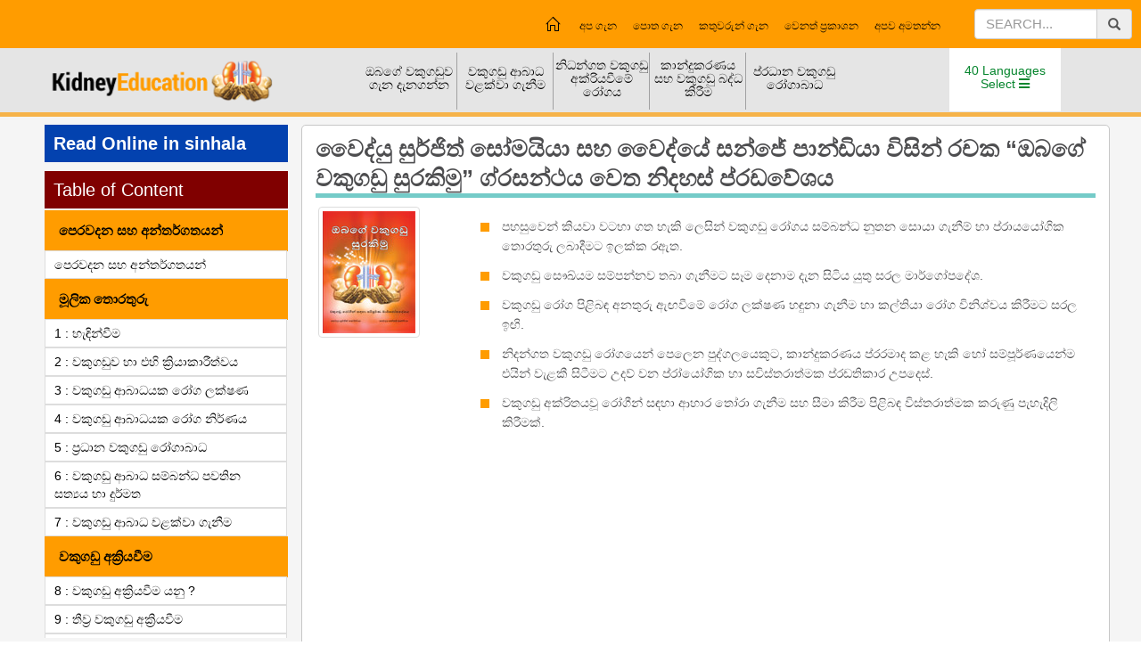

--- FILE ---
content_type: text/html; charset=utf-8
request_url: http://kidneyeducation.com/sinhala
body_size: 153553
content:

<!DOCTYPE html>
<html xmlns="http://www.w3.org/1999/xhtml">
<head><meta charset="UTF-8" /><meta content="IE=edge,chrome=1" http-equiv="X-UA-Compatible" /><meta content="width=device-width, initial-scale=1.0,user-scalable=yes" name="viewport" /><title>
	වෛද්යු සුර්ජිත් සෝමයියා සහ වෛද්යේ සන්ජේ පාන්ඩියා විසින් රචක “ඔබගේ වකුගඩු සුරකිමු” ග්රසන්ථය වෙත නිදහස් ප්රඩවේශය - Kidney Education
</title><link href="/img/FavIcon.ico" rel="Shortcut Icon" type="image/x-icon" /><link href="//netdna.bootstrapcdn.com/bootstrap/3.2.0/css/bootstrap.min.css" rel="stylesheet" /><link href="https://fonts.googleapis.com/css?family=Poppins" rel="stylesheet" /><link href="https://fonts.googleapis.com/css?family=Roboto+Condensed" rel="stylesheet" type="text/css" /><link rel="stylesheet" href="https://maxcdn.bootstrapcdn.com/bootstrap/3.3.7/css/bootstrap.min.css" /><link href="https://use.fontawesome.com/releases/v5.2.0/css/all.css" rel="stylesheet" /><link href="https://code.jquery.com/ui/1.12.0/themes/smoothness/jquery-ui.css" rel="stylesheet" /><link href="https://cdn.jsdelivr.net/npm/gasparesganga-jquery-message-box@3.2.1/dist/messagebox.min.css" rel="stylesheet" /><link media="all" rel="stylesheet" href="css/main.css" /><link media="all" rel="stylesheet" href="css/js-slider.css" /><link media="all" rel="stylesheet" href="css/lightbox.min.css" /><link media="all" rel="stylesheet" href="css/manu.css" /><link media="all" rel="stylesheet" href="css/AllinOne2.css" /><link media="all" rel="stylesheet" href="css/slider.css" /></head>
<body>
    <button onclick="topFunction()" id="myBtn" class="text-center" title="Go to top"><i class="image"></i><span>Top</span></button>
    <form method="post" action="./sinhala" id="form1">
<div class="aspNetHidden">
<input type="hidden" name="__VIEWSTATE" id="__VIEWSTATE" value="/[base64]/gtprgt4/[base64]/[base64]/[base64]/gt4AiPuC2teC2muC3iiDgt4Dgtprgt5Tgtpzgtqngt5Tgt4Dgtprgt4og4La04La44Lar4Laa4LeKIOC2h+C2reC3kiDgtrvgt53gtpzgt5PgtrHgt4og4LeD4Laz4LeE4LePIOC2tOC3luC2u+C3iuC3gCDgtobgtrvgtprgt4rgt4Lgt4/[base64]/gtpzgt5DgtrHgt5PgtrgiPuC3gOC2muC3lOC2nOC2qeC3lOC3gOC2vSDgtpzgtr3gt4og4LaH4Lat4LeS4LeA4LeT4La44LeaIOC2u+C3neC2nOC2uiDgt4Dgt4Xgtprgt4rgt4Dgt4/[base64]/gtpzgt5DgtrHgt5PgtrgiPuC2uOC3lOC2reC3iuC2u+C3jyDgtrjgt4/[base64]/gtpzgt5DgtrHgt5PgtrgiPuC3heC2uOC3lOC2seC3iuC2nOC3miDgtrjgt5Tgtq3gt4rgtrvgt48g4La44LeP4La74LeK4Lac4La64LeaIOC2heC3g+C3j+C2sOC2sSDgt4Dgt4Xgtprgt4rgt4Dgt4/[base64]/gt5LgtrrgtrsiPuC2seC3kuC2sOC2seC3iuC2nOC2rSDgt4Dgtprgt5Tgtpzgtqngt5Qg4LaF4Laa4LeK4La74LeS4La64LeA4LeT4La44LeaIOC2u+C3neC2nCDgtoXgtq/[base64]/[base64]/gtrHgt4rgtq/gt5TgtprgtrvgtqvgtroiPuC2seC3nOC2seC3gOC2reC3iuC3gOC3jyDgtprgtrvgtrEg4LaH4La44LeK4La24LeS4La64LeU4La94Lea4Lan4La74LeSIOC2tOC3meC2u+C3kuC2p+C3neC2seC3kuC2uuC2veC3iiDgtprgt4/gtrHgt4rgtq/[base64]/gt4rgtrAg4Laa4LeS4La74LeT4La4PC9hPjwvbGk+PC91bD48L2xpPjxsaSA+PGEgaHJlZj0nIyc+4La04LeK4La74Law4LeP4LaxIOC3gOC2muC3lOC2nOC2qeC3lCDgtrvgt53gtpzgt4/gtrbgt4/[base64]/gt5Lgtrrgt4Dgt5Dgtqngt5Lgtrrgt4/gt4Ag4Lax4LeS4LeD4LePIOC2h+C2reC3kuC3gOC2sSDgt4Dgtprgt5Tgtpzgtqngt5Qg4La74Led4Lac4LeP4La24LeP4LawIj7gtq/gt5Lgtrrgt4Dgt5Dgtqngt5Lgtrrgt4/[base64]/gtrbgt4/[base64]/gtrDgtrEiPuC2uOC3lOC2reC3iuC2u+C3jyDgtrjgt4/[base64]/gtrvgt4rgtpzgt5Lgtpog4LaG4LeD4LeP4Lav4LaxIj7gtq/gtrvgt5Tgt4DgtrHgt4rgtpzgt5og4La44LeU4Lat4LeK4La74LePIOC2uOC3j+C2u+C3iuC2nOC3kuC2miDgtobgt4Pgt4/gtq/[base64]/[base64]/gtprgt4/[base64]/gtrAg4La74Led4LacIOC2seC3kuC2u+C3iuC2q+C2ujwvYT48L2xpPjxsaT48YSBocmVmPScvc2luaGFsYS9NeXRocy1hbmQtRmFjdHMtYWJvdXQtS2lkbmV5LURpc2Vhc2UvNzUzIycgdGl0bGU9IuC3gOC2muC3lOC2nOC2qeC3lCDgtobgtrbgt4/[base64]/gt4rgtpzgtr3gtrrgt5ngtprgt5Tgtpzgt5og4La04LeW4La74LeK4LeAIOC2huC2u+C2muC3iuC3guC3j+C3gCI+4LeD4Lee4Lab4LeK4La6IOC3g+C2uOC3iuC2tOC2seC3iuC2sSDgtrTgt5Tgtq/[base64]/[base64]/[base64]/gtrDgtrEg4LeA4LeF4Laa4LeK4LeA4LeP4Lac4LeQ4Lax4LeT4La4Ij7gtrjgt5Tgtq3gt4rgtrvgt48g4La44LeP4La74LeK4Lac4La64LeaIOC2heC3g+C3j+C2sOC2sSDgt4Dgt4Xgtprgt4rgt4Dgt4/[base64]/gtrDgtrEg4LeA4LeF4Laa4LeK4LeA4LeP4Lac4LeQ4Lax4LeT4La4Ij7gt4Xgtrjgt5TgtrHgt4rgtpzgt5og4La44LeU4Lat4LeK4La74LePIOC2uOC3j+C2u+C3iuC2nOC2uuC3miDgtoXgt4Pgt4/[base64]/gtpzgt5DgtrHgt5PgtrgiPuC2seC3kuC2sOC2seC3iuC2nOC2rSDgt4Dgtprgt5Tgtpzgtqngt5Qg4LaF4Laa4LeK4La74LeS4La64LeA4LeT4La44LeaIOC2u+C3neC2nOC2uiDgt4TgtrPgt5TgtrHgt4/[base64]/gtrvgtrTgt4/[base64]/[base64]/gtrbgt4/[base64]/[base64]/gt4Pgt4rgtrjgt5Pgtrrgtq3gt4/[base64]/[base64]/gtrvgt4rgtpzgt5Lgtpog4LaG4LeD4LeP4Lav4LaxPC9hPjwvbGk+PGxpPjxhIGhyZWY9Jy9zaW5oYWxhL0JlZHdldHRpbmctaW4tQ2hpbGRyZW4vNzcxIycgdGl0bGU9IuC2r+C2u+C3lOC3gOC2seC3iiDgtrHgt5LgtrHgt4rgtq/gt5rgtq/gt5Mg4La44LeU4Lat4LeK4La74LePIOC2tOC3kuC2pyDgtprgt5Lgtrvgt5PgtrgiPuC2r+C2u+C3lOC3gOC2seC3iiDgtrHgt5LgtrHgt4rgtq/gt5rgtq/[base64]/[base64]/[base64]/[base64]/RgdC60LgQRHIuIFpvcmFuIFBhdW5pY2QCHA9kFgJmDxUEBlNpbmRoaQQuY29tD+CkuOCkv+CkguCkp+ClgBREci4gQXNob2sgS2lycGFsYW5pIGQCHQ9kFgJmDxUEB1NpbmhhbGEELmNvbQ/[base64]/ZiBBEci4gSW10aXlheiBXYW5pZAImD2QWAmYPFQQJVWtyYWluaWFuBC5jb20W0KPQutGA0LDRl9C90YHRjNC60LjQuRNQcm9mLiBEbXl0cm8gSXZhbm92ZAInD2QWAmYPFQQKVmlldG5hbWVzZQQuY29tDlRp4bq/[base64]/gtrjgt5bgtr3gt5Lgtpot4Lat4Lec4La74Lat4LeU4La74LeULzc0OCI+4La44LeW4La94LeS4LaaIOC2reC3nOC2u+C2reC3lOC2u+C3lDwvYT48L2xpPjxsaT48YSBocmVmPSIvc2luaGFsYS/gt4Dgtprgt5Tgtpzgtqngt5Tgt4At4LeE4LePLeC2keC3hOC3ki3gtprgt4rgtrvgt5Lgtrrgt4/gtprgt4/gtrvgt5Pgtq3gt4rgt4DgtrovNzQ5Ij7gt4Dgtprgt5Tgtpzgtqngt5Tgt4Ag4LeE4LePIOC2keC3hOC3kiDgtprgt4rgtrvgt5Lgtrrgt4/gtprgt4/[base64]/gtrAt4LeD4La44LeK4La24Lax4LeK4LawLeC2tOC3gOC2reC3kuC2sS3gtrjgt5Lgtq7gt4rgtrrgtrjgtq0t4LeE4LePLeC3g+C2reC3iuC2uuC2ui83NTMiPuC3gOC2muC3lOC2nOC2qeC3lCDgtobgtrbgt4/[base64]/[base64]/[base64]/gt4A8L2E+PC9saT48bGk+PGEgaHJlZj0iL3NpbmhhbGEv4Lat4LeS4LeA4LeK4La7LeC3gOC2muC3lOC2nOC2qeC3lC3gtoXgtprgtrvgt4rgtrjgtqvgt4rgtrrgtq3gt4/gt4Dgtrot4LeA4LeQ4LeF4LeQ4Laa4LeK4LeA4LeT4La4Lzc1NiI+4Lat4LeS4LeA4LeK4La7IOC3gOC2muC3lOC2nOC2qeC3lCDgtoXgtprgtrvgt4rgtrjgtqvgt4rgtrrgtq3gt4/[base64]/[base64]/[base64]/gtrjgt5Tgtq3gt4rgtrvgt48t4La44LeP4La74LeK4Lac4La64LeaLeC2heC3g+C3j+C2sOC2sS3gt4Dgt4Xgtprgt4rgt4Dgt4/gtpzgt5DgtrHgt5PgtrgvNzY1Ij7gtrjgt5Tgtq3gt4rgtrvgt48g4La44LeP4La74LeK4Lac4La64LeaIOC2heC3g+C3j+C2sOC2sSDgt4Dgt4Xgtprgt4rgt4Dgt4/gtpzgt5DgtrHgt5Pgtrg8L2E+PC9saT48bGk+PGEgaHJlZj0iL3NpbmhhbGEv4LeF4La44LeU4Lax4LeK4Lac4LeaLeC2uOC3lOC2reC3iuC2u+C3jy3gtrjgt4/[base64]/[base64]/[base64]/[base64]/[base64]/[base64]/gtrHgt4rgtq/[base64]/[base64]/gtrbgt4/[base64]/gtrbgt4/gtrA8L2E+PC9saT48bGk+PGEgaHJlZj0iL3NpbmhhbGEv4La24LeE4LeU4Laa4Led4LeC4LeK4LaoLeC3gOC2muC3lOC2nOC2qeC3lC3gtrvgt53gtpzgt4/gtrbgt4/gtrAvNzYzIj7gtrbgt4Tgt5Tgtprgt53gt4Lgt4rgtqgg4LeA4Laa4LeU4Lac4Lap4LeUIOC2u+C3neC2nOC3j+C2tuC3j+C2sDwvYT48L2xpPjxsaT48YSBocmVmPSIvc2luaGFsYS/[base64]/[base64]/gtq/gtrvgt5Tgt4DgtrHgt4rgtpzgt5ot4La44LeU4Lat4LeK4La74LePLeC2uOC3j+C2u+C3iuC2nOC3kuC2mi3gtobgt4Pgt4/gtq/gtrEvNzcwIj7gtq/gtrvgt5Tgt4DgtrHgt4rgtpzgt5og4La44LeU4Lat4LeK4La74LePIOC2uOC3j+C2u+C3iuC2nOC3kuC2miDgtobgt4Pgt4/gtq/[base64]/gt5rgtq/[base64]" />
</div>

<div class="aspNetHidden">

	<input type="hidden" name="__VIEWSTATEGENERATOR" id="__VIEWSTATEGENERATOR" value="8D0E13E6" />
	<input type="hidden" name="__EVENTVALIDATION" id="__EVENTVALIDATION" value="/wEdAAJKajX9eIARiVaMSgsPJVhgzrsctZchR5OOHAd/HKeQ9iaFY+zR/yMCbgAWyiRboB74vwMc6x5JPi5C5f0xQ4Oa" />
</div>
        <div class="color-set" id="green">
            <div id="wrapper">
                <div class="wrap2 side-push">
                    <header id="header">
                        <div class="top-panel">
                            <a href="#" class="opener"><i id="nav-toggle" href="#"><span></span></i><b class="habuger">MENU</b></a>
                            <div class="mobile-logo logo-main text-center" style="position: relative;">
                                <a href="/">
                                    <img alt="kidney education" src="/img/logomainmob.png" /></a>
                                <i class="fa fa-search indication"></i>
                                <div class="search-box">
                                    <div class="input-group">
                                        <input type="hidden" name="ctl00$ctl00$hfLandID" id="hfLandID" value="28" />
                                        <input type="text" id="tbSech" name="search" placeholder="Search..." class="form-control" />
                                        <span id="btSrc" class="input-group-addon"><i class="fa fa-search"></i></span>
                                    </div>
                                </div>
                            </div>
                            <div class="center-holder top-panel2">
                                <div class="row">
                                    <div class="col-md-3 text-center">
                                        <div class="lrg-logo">
                                            <a href="/">
                                                <img alt="kidney education" src="/img/logo.png" width="323" height="43" /></a>
                                        </div>
                                    </div>
                                    <div class="col-md-7">
                                        <nav id="main-nav" class="mobile-Languges mobile-lang">
                                            <ul>
                                                <li class="purple" style="float: right;">
                                                    <div style="display: inline;" id="mobLangBtm">
                                                        <a href="#" class="Languages1 borderblink">40 Languages Select <i id="nav-toggle" href="#"><span></span></i></a>
                                                        <div class="drop-wrap mob-drop-wrap drop-hold">
                                                            <div class="btn-home" style="margin: 0">
                                                                <span class="lang-select">40 Languages Select </span>
                                                                <span class="glyphicon glyphicon-remove lang-close"></span>
                                                            </div>
                                                            <div class="fourcolumns">
                                                                
        <ul class="waterfall navLeftMob112">
    
        <li>
            <a href="/English/home" title=" - English" class="english">
                English
            </a>
        </li>
    
        <li>
            <a href="/Amharic/home" title="አማርኛ - Amharic" class="amharic">
                Amharic | አማርኛ
            </a>
        </li>
    
        <li>
            <a href="/Arabic/home" title="عربية - Arabic" class="arabic">
                Arabic | عربية
            </a>
        </li>
    
        <li>
            <a href="/Assamese/home" title="অসমীয়া - Assamese" class="assamese">
                Assamese | অসমীয়া
            </a>
        </li>
    
        <li>
            <a href="/Bangla/home" title="বাংলা - Bangla" class="bangla">
                Bangla | বাংলা
            </a>
        </li>
    
        <li>
            <a href="/Chinese/home" title="中文 - Chinese" class="chinese">
                Chinese | 中文
            </a>
        </li>
    
        <li>
            <a href="/Filipino/home" title="Filipino - Filipino" class="filipino">
                Filipino | Filipino
            </a>
        </li>
    
        <li>
            <a href="/French/home" title="Français - French" class="french">
                French | Français
            </a>
        </li>
    
        <li>
            <a href="/German/home" title="Deutsch - German" class="german">
                German | Deutsch
            </a>
        </li>
    
        <li>
            <a href="/Gujarati/home" title="ગુજરાતી - Gujarati" class="gujarati">
                Gujarati | ગુજરાતી
            </a>
        </li>
    
        <li>
            <a href="/Hindi/home" title="हिन्दी - Hindi" class="hindi">
                Hindi | हिन्दी
            </a>
        </li>
    
        <li>
            <a href="/Italian/home" title="Italiano - Italian" class="italian">
                Italian | Italiano
            </a>
        </li>
    
        <li>
            <a href="/Japanese/home" title="日本語 - Japanese" class="japanese">
                Japanese | 日本語
            </a>
        </li>
    
        <li>
            <a href="/Kannada/home" title="ಕನ್ನಡ - Kannada" class="kannada">
                Kannada | ಕನ್ನಡ
            </a>
        </li>
    
        <li>
            <a href="/Korean/home" title="한국어 - Korean" class="korean">
                Korean | 한국어
            </a>
        </li>
    
        <li>
            <a href="/Kutchi/home" title="કચ્છી - Kutchi" class="kutchi">
                Kutchi | કચ્છી
            </a>
        </li>
    
        <li>
            <a href="/Lao/home" title="ລາວ - Lao" class="lao">
                Lao | ລາວ
            </a>
        </li>
    
        <li>
            <a href="/Malayalam/home" title="മലയാളം - Malayalam" class="malayalam">
                Malayalam | മലയാളം
            </a>
        </li>
    
        <li>
            <a href="/Malay/home" title="Bahasa Melayu - Malay" class="malay">
                Malay | Bahasa Melayu
            </a>
        </li>
    
        <li>
            <a href="/Manipuri/home" title="Manipuri - Manipuri" class="manipuri">
                Manipuri | Manipuri
            </a>
        </li>
    
        <li>
            <a href="/Marathi/home" title="मराठी - Marathi" class="marathi">
                Marathi | मराठी
            </a>
        </li>
    
        <li>
            <a href="/Nepali/home" title="नेपाली - Nepali" class="nepali">
                Nepali | नेपाली
            </a>
        </li>
    
        <li>
            <a href="/Oriya/home" title="ଓଡ଼ିଆ - Oriya" class="oriya">
                Oriya | ଓଡ଼ିଆ
            </a>
        </li>
    
        <li>
            <a href="/Persian/home" title="فارسی - Persian" class="persian">
                Persian | فارسی
            </a>
        </li>
    
        <li>
            <a href="/Portuguese/home" title="Português - Portuguese" class="portuguese">
                Portuguese | Português
            </a>
        </li>
    
        <li>
            <a href="/Punjabi/home" title="ਪੰਜਾਬੀ - Punjabi" class="punjabi">
                Punjabi | ਪੰਜਾਬੀ
            </a>
        </li>
    
        <li>
            <a href="/Russian/home" title="Русский - Russian" class="russian">
                Russian | Русский
            </a>
        </li>
    
        <li>
            <a href="/Serbian/home" title="Српски - Serbian" class="serbian">
                Serbian | Српски
            </a>
        </li>
    
        <li>
            <a href="/Sindhi/home" title="सिंधी - Sindhi" class="sindhi">
                Sindhi | सिंधी
            </a>
        </li>
    
        <li>
            <a href="/Sinhala/home" title="සිංහල - Sinhala" class="sinhala">
                Sinhala | සිංහල
            </a>
        </li>
    
        <li>
            <a href="/Somali/home" title="Soomaali - Somali" class="somali">
                Somali | Soomaali
            </a>
        </li>
    
        <li>
            <a href="/Spanish/home" title="Español - Spanish" class="spanish">
                Spanish | Español
            </a>
        </li>
    
        <li>
            <a href="/Swahili/home" title="Swahili - Swahili" class="swahili">
                Swahili | Swahili
            </a>
        </li>
    
        <li>
            <a href="/Tamil/home" title="தமிழ் - Tamil" class="tamil">
                Tamil | தமிழ்
            </a>
        </li>
    
        <li>
            <a href="/Telugu/home" title="తెలుగు - Telugu" class="telugu">
                Telugu | తెలుగు
            </a>
        </li>
    
        <li>
            <a href="/Thai/home" title="ไทย - Thai" class="thai">
                Thai | ไทย
            </a>
        </li>
    
        <li>
            <a href="/Turkish/home" title="Türkçe - Turkish" class="turkish">
                Turkish | Türkçe
            </a>
        </li>
    
        <li>
            <a href="/Urdu/home" title="اردو - Urdu" class="urdu">
                Urdu | اردو
            </a>
        </li>
    
        <li>
            <a href="/Ukrainian/home" title="Український - Ukrainian" class="ukrainian">
                Ukrainian | Український
            </a>
        </li>
    
        <li>
            <a href="/Vietnamese/home" title="Tiếng Việt - Vietnamese" class="vietnamese">
                Vietnamese | Tiếng Việt
            </a>
        </li>
    </ul>

                                                            </div>
                                                        </div>
                                                    </div>
                                                </li>
                                            </ul>
                                        </nav>
                                        <nav id="lang-chang-nav" class="Mob-js">
                                            <ul>
                                                <li class="purple">
                                                    <a href="#" id="lnkOtherLang" style="display:block;" class="Languages12 borderblink" data-toggle="modal" data-target="#onlineread">
                                                    <i class="fas fa-bars"></i>&nbsp;Change<br>40 Languages</a>
                                                </li>
                                            </ul>
                                        </nav>
                                        <nav class="menu">
                                            <a href="#" class="opener"><i id="nav-toggle"><span></span></i><b class="habuger">MENU</b></a>
                                            <div class="drop">
                                                <div class="drop-hold">
                                                    <div class="btn-home">
                                                        <a id="nvHom" href="/sinhala/home"><span class="icon-home"></span></a><span class="glyphicon glyphicon-remove hidemanu"></span>
                                                    </div>
                                                    <div id="ucMenuLevel12_mnu" style="display:inline"><ul class="nav"><li ><a href='#'>ඔබගේ වකුගඩුව ගැන දැනගන්න<i class="menu-plus fa fa-plus"></i></a><ul class="drop-nav"><li><a href='/sinhala/Kidney-Disease-information/748#' title="මූලික තොරතුරු">මූලික තොරතුරු</a></li><li><a href='/sinhala/Kidney-Structure-and-Kidney-Function/749#' title="වකුගඩුව හා එහි ක්රියාකාරීත්වය">වකුගඩුව හා එහි ක්රියාකාරීත්වය</a></li><li><a href='/sinhala/Diagnosis-of-Kidney-Disease/751#' title="වකුගඩු ආබාධ රෝග නිර්ණය">වකුගඩු ආබාධ රෝග නිර්ණය</a></li><li><a href='/sinhala/Myths-and-Facts-about-Kidney-Disease/753#' title="වකුගඩු ආබාධ සම්බන්ධ පවතින මිථ්යමත හා සත්යය">වකුගඩු ආබාධ සම්බන්ධ පවතින මිථ්යමත හා සත්යය</a></li></ul></li><li ><a href='#'>වකුගඩු ආබාධ වළක්වා ගැනීම<i class="menu-plus fa fa-plus"></i></a><ul class="drop-nav"><li><a href='/sinhala/Prevention-and-Precautions-of-Kidney-Disease/754#' title="සෞඛ්ය සම්පන්න පුද්ගලයෙකුගේ පූර්ව ආරක්ෂාව">සෞඛ්ය සම්පන්න පුද්ගලයෙකුගේ පූර්ව ආරක්ෂාව</a></li><li><a href='/sinhala/Prevention-and-Precautions-of-Kidney-Disease/754#' title="වකුගඩු රෝගීන් සඳහා පූර්ව ආරක්ෂාව">වකුගඩු රෝගීන් සඳහා පූර්ව ආරක්ෂාව</a></li><li><a href='/sinhala/Acute-Kidney-Injury-AKI-or-AKF/756#' title="තිව්ර වකුගඩු අකර්මණ්යතාවය වැළැක්වීම">තිව්ර වකුගඩු අකර්මණ්යතාවය වැළැක්වීම</a></li><li><a href='/sinhala/Polycystic-Kidney-Disease-PKD/763#' title="බහුකෝෂ්ඨ වකුගඩු රෝගය වළක්වාගැනීම">බහුකෝෂ්ඨ වකුගඩු රෝගය වළක්වාගැනීම</a></li><li><a href='/sinhala/Living-with-Single-Kidney/764#' title="ඵක් වකුගඩුවක් පමණක් ඇති රෝගීන් සඳහා පූර්ව ආරක්ෂාව">ඵක් වකුගඩුවක් පමණක් ඇති රෝගීන් සඳහා පූර්ව ආරක්ෂාව</a></li><li><a href='/sinhala/Kidney-Stone-Disease/766#' title="වකුගඩුවල ගල් ඇතිවීමේ රෝගය වළක්වාගැනීම">වකුගඩුවල ගල් ඇතිවීමේ රෝගය වළක්වාගැනීම</a></li><li><a href='/sinhala/Urinary-Tract-Infection-UTI/765#' title="මුත්රා මාර්ගයේ අසාධන වළක්වාගැනීම">මුත්රා මාර්ගයේ අසාධන වළක්වාගැනීම</a></li><li><a href='/sinhala/Urinary-Tract-Infection-in-Children-UTI-in-Children/770#' title="ළමුන්ගේ මුත්රා මාර්ගයේ අසාධන වළක්වාගැනීම">ළමුන්ගේ මුත්රා මාර්ගයේ අසාධන වළක්වාගැනීම</a></li></ul></li><li ><a href='#'>නිධන්ගත වකුගඩු අක්රියවීමේ රෝගය<i class="menu-plus fa fa-plus"></i></a><ul class="drop-nav"><li><a href='/sinhala/Causes-of-Chronic-Kidney-Disease/757#' title="නිධන්ගත වකුගඩු අක්රියවීමේ රෝගයට හේතු">නිධන්ගත වකුගඩු අක්රියවීමේ රෝගයට හේතු</a></li><li><a href='/sinhala/Symptoms-and-Diagnosis-of-Chronic-Kidney-Disease/758#' title="නිධන්ගත වකුගඩු අක්රියවීමේ රෝග ලක්ෂණ">නිධන්ගත වකුගඩු අක්රියවීමේ රෝග ලක්ෂණ</a></li><li><a href='/sinhala/Symptoms-and-Diagnosis-of-Chronic-Kidney-Disease/758#' title="නිධන්ගත වකුගඩු අක්රියවීමේ රෝග අදියර">නිධන්ගත වකුගඩු අක්රියවීමේ රෝග අදියර</a></li><li><a href='/sinhala/Symptoms-and-Diagnosis-of-Chronic-Kidney-Disease/758#' title="නිධන්ගත වකුගඩු අක්රියවීමේ රෝග සංකූලතාවන්">නිධන්ගත වකුගඩු අක්රියවීමේ රෝග සංකූලතාවන්</a></li><li><a href='/sinhala/Symptoms-and-Diagnosis-of-Chronic-Kidney-Disease/758#' title="නිධන්ගත වකුගඩු අක්රියවීමේ රෝගය හඳුනාගැනීම">නිධන්ගත වකුගඩු අක්රියවීමේ රෝගය හඳුනාගැනීම</a></li><li><a href='/sinhala/Treatment-of-Chronic-Kidney-Disease/759#' title="නිධන්ගත වකුගඩු අක්රියවීමේ රෝගය සඳහා ප්රතිකාර">නිධන්ගත වකුගඩු අක්රියවීමේ රෝගය සඳහා ප්රතිකාර</a></li><li><a href='/sinhala/Diet-in-Chronic-Kidney-Disease-Diet-for-Kidney-Patients-Diet-in-CKD/772#' title="නිධන්ගත වකුගඩු අක්රියවීමේ රෝගය සඳහා ගතයුතු ආහාරපාන">නිධන්ගත වකුගඩු අක්රියවීමේ රෝගය සඳහා ගතයුතු ආහාරපාන</a></li></ul></li><li ><a href='#'>කාන්දුකරණය සහ වකුගඩු බද්ධ කිරීම<i class="menu-plus fa fa-plus"></i></a><ul class="drop-nav"><li><a href='/sinhala/Complete-information-about-Dialysis-Dialysis-types-Dialysis-Procedure/760#' title="හිමොඩයලසිස්">හිමොඩයලසිස්</a></li><li><a href='/sinhala/Complete-information-about-Dialysis-Dialysis-types-Dialysis-Procedure/760#' title="නොනවත්වා කරන ඇම්බියුලේටරි පෙරිටෝනියල් කාන්දුකරණය">නොනවත්වා කරන ඇම්බියුලේටරි පෙරිටෝනියල් කාන්දුකරණය</a></li><li><a href='/sinhala/Kidney-Transplantation/761#' title="වකුගඩු බද්ධ කිරීම">වකුගඩු බද්ධ කිරීම</a></li></ul></li><li ><a href='#'>ප්රධාන වකුගඩු රෝගාබාධ<i class="menu-plus fa fa-plus"></i></a><ul class="drop-nav"><li><a href='/sinhala/What-is-Kidney-Failure/755#' title="වකුගඩු අක්රියවීම යනු කුමක්ද">වකුගඩු අක්රියවීම යනු කුමක්ද</a></li><li><a href='/sinhala/Acute-Kidney-Injury-AKI-or-AKF/756#' title="තීව්ර වකුගඩු අක්රියවීම">තීව්ර වකුගඩු අක්රියවීම</a></li><li><a href='/sinhala/Diabetic-Kidney-Disease/762#' title="දියවැඩියාව නිසා ඇතිවන වකුගඩු රෝගාබාධ">දියවැඩියාව නිසා ඇතිවන වකුගඩු රෝගාබාධ</a></li><li><a href='/sinhala/Polycystic-Kidney-Disease-PKD/763#' title="බහුකෝෂ්ඨ වකුගඩු රෝගාබාධ">බහුකෝෂ්ඨ වකුගඩු රෝගාබාධ</a></li><li><a href='/sinhala/Living-with-Single-Kidney/764#' title="එක් වකුගඩුවකින් පමණක් ජීවත්වීම">එක් වකුගඩුවකින් පමණක් ජීවත්වීම</a></li><li><a href='/sinhala/Urinary-Tract-Infection-UTI/765#' title="මුත්රා මාර්ගයේ ඇතිවන අසාධන">මුත්රා මාර්ගයේ ඇතිවන අසාධන</a></li><li><a href='/sinhala/Kidney-Stone-Disease/766#' title="වකුගඩුවල ගල් ඇතිවීමේ රෝගය">වකුගඩුවල ගල් ඇතිවීමේ රෝගය</a></li><li><a href='/sinhala/Benign-Prostatic-Hyperplasia-BPH/767#' title="අඛර පුරස්ථික අතිප්ලාස්මීයතාව (BPH)">අඛර පුරස්ථික අතිප්ලාස්මීයතාව (BPH)</a></li><li><a href='/sinhala/Kidney-Problems-Due-to-Medicines-Drugs/768#' title="ඖෂධ වර්ග සහ ඉන් ඇති වන වකුගඩු ගැටලු">ඖෂධ වර්ග සහ ඉන් ඇති වන වකුගඩු ගැටලු</a></li><li><a href='/sinhala/Nephrotic-Syndrome-Kidney-Disease/769#' title="නෙෆ්රෝසියාව">නෙෆ්රෝසියාව</a></li><li><a href='/sinhala/Urinary-Tract-Infection-in-Children-UTI-in-Children/770#' title="දරුවන්ගේ මුත්රා මාර්ගික ආසාදන">දරුවන්ගේ මුත්රා මාර්ගික ආසාදන</a></li><li><a href='/sinhala/Bedwetting-in-Children/771#' title="දරුවන් නින්දේදී මුත්රා පිට කිරීම">දරුවන් නින්දේදී මුත්රා පිට කිරීම</a></li></ul></li></li></ul></div>
                                                    <div>
                                                        <div id="mnu" class="menuFt"><ul><li><a href='/Sinhala/about-us/167'>අප ගැන</a></li><li><a href='/Sinhala/about-book/168'>පොත ගැන</a></li><li><a href='/Sinhala/about-author/169'>කතුවරුන් ගැන</a></li><li><a href='/Sinhala/other-publication/170'>වෙනත් ප්‍රකාශන</a></li><li><a href='/Sinhala/contact-us/171'>අපව අමතන්න</a></li></li></ul><div class="cls"></div></div>

                                                    </div>
                                                </div>
                                            </div>
                                        </nav>
                                    </div>
                                    <div class="col-md-2">
                                        <div class="search-open open-close-1">
                                            <div class="input-group margin-top ui-widget">
                                                <input id="tbSech1" type="text" class="form-control" name="search" placeholder="Search..."/>
                                                <span id="btSrc1" class="input-group-addon serch-hover"><i class="glyphicon glyphicon-search"></i></span>
                                            </div>
                                        </div>
                                    </div>
                                </div>
                            </div>
                        </div>
                        <div class="cls"></div>
                        <div class="center-holder margin-center">
                            <div class="logo">
                                <a href="/"><img alt="kidney education" src="/img/logomain.png" width="259" height="43" /></a>
                            </div>
                            <div class="box-hold">
                                <div class="lanright">
                                    <nav id="main-nav" class="mobile-Languges">
                                        <ul>
                                            <li class="purple hover-bigger">
                                                <a href="#" class="Languages1 borderblink">40 Languages<br />
                                                    Select <i class="fas fa-bars"></i></a>
                                                <div class="drop-wrap mob-drop-wrap">
                                                    <div class="fourcolumns">
                                                        
        <ul class="waterfall navLeftMob112">
    
        <li>
            <a href="/English/home" title=" - English" class="english">
                English
            </a>
        </li>
    
        <li>
            <a href="/Amharic/home" title="አማርኛ - Amharic" class="amharic">
                Amharic | አማርኛ
            </a>
        </li>
    
        <li>
            <a href="/Arabic/home" title="عربية - Arabic" class="arabic">
                Arabic | عربية
            </a>
        </li>
    
        <li>
            <a href="/Assamese/home" title="অসমীয়া - Assamese" class="assamese">
                Assamese | অসমীয়া
            </a>
        </li>
    
        <li>
            <a href="/Bangla/home" title="বাংলা - Bangla" class="bangla">
                Bangla | বাংলা
            </a>
        </li>
    
        <li>
            <a href="/Chinese/home" title="中文 - Chinese" class="chinese">
                Chinese | 中文
            </a>
        </li>
    
        <li>
            <a href="/Filipino/home" title="Filipino - Filipino" class="filipino">
                Filipino | Filipino
            </a>
        </li>
    
        <li>
            <a href="/French/home" title="Français - French" class="french">
                French | Français
            </a>
        </li>
    
        <li>
            <a href="/German/home" title="Deutsch - German" class="german">
                German | Deutsch
            </a>
        </li>
    
        <li>
            <a href="/Gujarati/home" title="ગુજરાતી - Gujarati" class="gujarati">
                Gujarati | ગુજરાતી
            </a>
        </li>
    
        <li>
            <a href="/Hindi/home" title="हिन्दी - Hindi" class="hindi">
                Hindi | हिन्दी
            </a>
        </li>
    
        <li>
            <a href="/Italian/home" title="Italiano - Italian" class="italian">
                Italian | Italiano
            </a>
        </li>
    
        <li>
            <a href="/Japanese/home" title="日本語 - Japanese" class="japanese">
                Japanese | 日本語
            </a>
        </li>
    
        <li>
            <a href="/Kannada/home" title="ಕನ್ನಡ - Kannada" class="kannada">
                Kannada | ಕನ್ನಡ
            </a>
        </li>
    
        <li>
            <a href="/Korean/home" title="한국어 - Korean" class="korean">
                Korean | 한국어
            </a>
        </li>
    
        <li>
            <a href="/Kutchi/home" title="કચ્છી - Kutchi" class="kutchi">
                Kutchi | કચ્છી
            </a>
        </li>
    
        <li>
            <a href="/Lao/home" title="ລາວ - Lao" class="lao">
                Lao | ລາວ
            </a>
        </li>
    
        <li>
            <a href="/Malayalam/home" title="മലയാളം - Malayalam" class="malayalam">
                Malayalam | മലയാളം
            </a>
        </li>
    
        <li>
            <a href="/Malay/home" title="Bahasa Melayu - Malay" class="malay">
                Malay | Bahasa Melayu
            </a>
        </li>
    
        <li>
            <a href="/Manipuri/home" title="Manipuri - Manipuri" class="manipuri">
                Manipuri | Manipuri
            </a>
        </li>
    
        <li>
            <a href="/Marathi/home" title="मराठी - Marathi" class="marathi">
                Marathi | मराठी
            </a>
        </li>
    
        <li>
            <a href="/Nepali/home" title="नेपाली - Nepali" class="nepali">
                Nepali | नेपाली
            </a>
        </li>
    
        <li>
            <a href="/Oriya/home" title="ଓଡ଼ିଆ - Oriya" class="oriya">
                Oriya | ଓଡ଼ିଆ
            </a>
        </li>
    
        <li>
            <a href="/Persian/home" title="فارسی - Persian" class="persian">
                Persian | فارسی
            </a>
        </li>
    
        <li>
            <a href="/Portuguese/home" title="Português - Portuguese" class="portuguese">
                Portuguese | Português
            </a>
        </li>
    
        <li>
            <a href="/Punjabi/home" title="ਪੰਜਾਬੀ - Punjabi" class="punjabi">
                Punjabi | ਪੰਜਾਬੀ
            </a>
        </li>
    
        <li>
            <a href="/Russian/home" title="Русский - Russian" class="russian">
                Russian | Русский
            </a>
        </li>
    
        <li>
            <a href="/Serbian/home" title="Српски - Serbian" class="serbian">
                Serbian | Српски
            </a>
        </li>
    
        <li>
            <a href="/Sindhi/home" title="सिंधी - Sindhi" class="sindhi">
                Sindhi | सिंधी
            </a>
        </li>
    
        <li>
            <a href="/Sinhala/home" title="සිංහල - Sinhala" class="sinhala">
                Sinhala | සිංහල
            </a>
        </li>
    
        <li>
            <a href="/Somali/home" title="Soomaali - Somali" class="somali">
                Somali | Soomaali
            </a>
        </li>
    
        <li>
            <a href="/Spanish/home" title="Español - Spanish" class="spanish">
                Spanish | Español
            </a>
        </li>
    
        <li>
            <a href="/Swahili/home" title="Swahili - Swahili" class="swahili">
                Swahili | Swahili
            </a>
        </li>
    
        <li>
            <a href="/Tamil/home" title="தமிழ் - Tamil" class="tamil">
                Tamil | தமிழ்
            </a>
        </li>
    
        <li>
            <a href="/Telugu/home" title="తెలుగు - Telugu" class="telugu">
                Telugu | తెలుగు
            </a>
        </li>
    
        <li>
            <a href="/Thai/home" title="ไทย - Thai" class="thai">
                Thai | ไทย
            </a>
        </li>
    
        <li>
            <a href="/Turkish/home" title="Türkçe - Turkish" class="turkish">
                Turkish | Türkçe
            </a>
        </li>
    
        <li>
            <a href="/Urdu/home" title="اردو - Urdu" class="urdu">
                Urdu | اردو
            </a>
        </li>
    
        <li>
            <a href="/Ukrainian/home" title="Український - Ukrainian" class="ukrainian">
                Ukrainian | Український
            </a>
        </li>
    
        <li>
            <a href="/Vietnamese/home" title="Tiếng Việt - Vietnamese" class="vietnamese">
                Vietnamese | Tiếng Việt
            </a>
        </li>
    </ul>

                                                    </div>
                                                </div>
                                            </li>
                                        </ul>
                                    </nav>
                                </div>
                                <div id="ucMenuLevel1_mnu" style="display:inline"><nav id="main-nav"><ul class="navbar cf"><li class="all-border"><div class="wrap"><a href='#'>ඔබගේ වකුගඩුව ගැන දැනගන්න</div></a><ul class="sub-manu"><li><a href='/sinhala/Kidney-Disease-information/748#' title="මූලික තොරතුරු">මූලික තොරතුරු</a></li><li><a href='/sinhala/Kidney-Structure-and-Kidney-Function/749#' title="වකුගඩුව හා එහි ක්රියාකාරීත්වය">වකුගඩුව හා එහි ක්රියාකාරීත්වය</a></li><li><a href='/sinhala/Diagnosis-of-Kidney-Disease/751#' title="වකුගඩු ආබාධ රෝග නිර්ණය">වකුගඩු ආබාධ රෝග නිර්ණය</a></li><li><a href='/sinhala/Myths-and-Facts-about-Kidney-Disease/753#' title="වකුගඩු ආබාධ සම්බන්ධ පවතින මිථ්යමත හා සත්යය">වකුගඩු ආබාධ සම්බන්ධ පවතින මිථ්යමත හා සත්යය</a></li></ul></li><li class="all-border"><div class="wrap"><a href='#'>වකුගඩු ආබාධ වළක්වා ගැනීම</div></a><ul class="sub-manu"><li><a href='/sinhala/Prevention-and-Precautions-of-Kidney-Disease/754#' title="සෞඛ්ය සම්පන්න පුද්ගලයෙකුගේ පූර්ව ආරක්ෂාව">සෞඛ්ය සම්පන්න පුද්ගලයෙකුගේ පූර්ව ආරක්ෂාව</a></li><li><a href='/sinhala/Prevention-and-Precautions-of-Kidney-Disease/754#' title="වකුගඩු රෝගීන් සඳහා පූර්ව ආරක්ෂාව">වකුගඩු රෝගීන් සඳහා පූර්ව ආරක්ෂාව</a></li><li><a href='/sinhala/Acute-Kidney-Injury-AKI-or-AKF/756#' title="තිව්ර වකුගඩු අකර්මණ්යතාවය වැළැක්වීම">තිව්ර වකුගඩු අකර්මණ්යතාවය වැළැක්වීම</a></li><li><a href='/sinhala/Polycystic-Kidney-Disease-PKD/763#' title="බහුකෝෂ්ඨ වකුගඩු රෝගය වළක්වාගැනීම">බහුකෝෂ්ඨ වකුගඩු රෝගය වළක්වාගැනීම</a></li><li><a href='/sinhala/Living-with-Single-Kidney/764#' title="ඵක් වකුගඩුවක් පමණක් ඇති රෝගීන් සඳහා පූර්ව ආරක්ෂාව">ඵක් වකුගඩුවක් පමණක් ඇති රෝගීන් සඳහා පූර්ව ආරක්ෂාව</a></li><li><a href='/sinhala/Kidney-Stone-Disease/766#' title="වකුගඩුවල ගල් ඇතිවීමේ රෝගය වළක්වාගැනීම">වකුගඩුවල ගල් ඇතිවීමේ රෝගය වළක්වාගැනීම</a></li><li><a href='/sinhala/Urinary-Tract-Infection-UTI/765#' title="මුත්රා මාර්ගයේ අසාධන වළක්වාගැනීම">මුත්රා මාර්ගයේ අසාධන වළක්වාගැනීම</a></li><li><a href='/sinhala/Urinary-Tract-Infection-in-Children-UTI-in-Children/770#' title="ළමුන්ගේ මුත්රා මාර්ගයේ අසාධන වළක්වාගැනීම">ළමුන්ගේ මුත්රා මාර්ගයේ අසාධන වළක්වාගැනීම</a></li></ul></li><li class="all-border"><div class="wrap"><a href='#'>නිධන්ගත වකුගඩු අක්රියවීමේ රෝගය</div></a><ul class="sub-manu"><li><a href='/sinhala/Causes-of-Chronic-Kidney-Disease/757#' title="නිධන්ගත වකුගඩු අක්රියවීමේ රෝගයට හේතු">නිධන්ගත වකුගඩු අක්රියවීමේ රෝගයට හේතු</a></li><li><a href='/sinhala/Symptoms-and-Diagnosis-of-Chronic-Kidney-Disease/758#' title="නිධන්ගත වකුගඩු අක්රියවීමේ රෝග ලක්ෂණ">නිධන්ගත වකුගඩු අක්රියවීමේ රෝග ලක්ෂණ</a></li><li><a href='/sinhala/Symptoms-and-Diagnosis-of-Chronic-Kidney-Disease/758#' title="නිධන්ගත වකුගඩු අක්රියවීමේ රෝග අදියර">නිධන්ගත වකුගඩු අක්රියවීමේ රෝග අදියර</a></li><li><a href='/sinhala/Symptoms-and-Diagnosis-of-Chronic-Kidney-Disease/758#' title="නිධන්ගත වකුගඩු අක්රියවීමේ රෝග සංකූලතාවන්">නිධන්ගත වකුගඩු අක්රියවීමේ රෝග සංකූලතාවන්</a></li><li><a href='/sinhala/Symptoms-and-Diagnosis-of-Chronic-Kidney-Disease/758#' title="නිධන්ගත වකුගඩු අක්රියවීමේ රෝගය හඳුනාගැනීම">නිධන්ගත වකුගඩු අක්රියවීමේ රෝගය හඳුනාගැනීම</a></li><li><a href='/sinhala/Treatment-of-Chronic-Kidney-Disease/759#' title="නිධන්ගත වකුගඩු අක්රියවීමේ රෝගය සඳහා ප්රතිකාර">නිධන්ගත වකුගඩු අක්රියවීමේ රෝගය සඳහා ප්රතිකාර</a></li><li><a href='/sinhala/Diet-in-Chronic-Kidney-Disease-Diet-for-Kidney-Patients-Diet-in-CKD/772#' title="නිධන්ගත වකුගඩු අක්රියවීමේ රෝගය සඳහා ගතයුතු ආහාරපාන">නිධන්ගත වකුගඩු අක්රියවීමේ රෝගය සඳහා ගතයුතු ආහාරපාන</a></li></ul></li><li class="all-border"><div class="wrap"><a href='#'>කාන්දුකරණය සහ වකුගඩු බද්ධ කිරීම</div></a><ul class="sub-manu"><li><a href='/sinhala/Complete-information-about-Dialysis-Dialysis-types-Dialysis-Procedure/760#' title="හිමොඩයලසිස්">හිමොඩයලසිස්</a></li><li><a href='/sinhala/Complete-information-about-Dialysis-Dialysis-types-Dialysis-Procedure/760#' title="නොනවත්වා කරන ඇම්බියුලේටරි පෙරිටෝනියල් කාන්දුකරණය">නොනවත්වා කරන ඇම්බියුලේටරි පෙරිටෝනියල් කාන්දුකරණය</a></li><li><a href='/sinhala/Kidney-Transplantation/761#' title="වකුගඩු බද්ධ කිරීම">වකුගඩු බද්ධ කිරීම</a></li></ul></li><li class="all-border"><div class="wrap"><a href='#'>ප්රධාන වකුගඩු රෝගාබාධ</div></a><ul class="sub-manu"><li><a href='/sinhala/What-is-Kidney-Failure/755#' title="වකුගඩු අක්රියවීම යනු කුමක්ද">වකුගඩු අක්රියවීම යනු කුමක්ද</a></li><li><a href='/sinhala/Acute-Kidney-Injury-AKI-or-AKF/756#' title="තීව්ර වකුගඩු අක්රියවීම">තීව්ර වකුගඩු අක්රියවීම</a></li><li><a href='/sinhala/Diabetic-Kidney-Disease/762#' title="දියවැඩියාව නිසා ඇතිවන වකුගඩු රෝගාබාධ">දියවැඩියාව නිසා ඇතිවන වකුගඩු රෝගාබාධ</a></li><li><a href='/sinhala/Polycystic-Kidney-Disease-PKD/763#' title="බහුකෝෂ්ඨ වකුගඩු රෝගාබාධ">බහුකෝෂ්ඨ වකුගඩු රෝගාබාධ</a></li><li><a href='/sinhala/Living-with-Single-Kidney/764#' title="එක් වකුගඩුවකින් පමණක් ජීවත්වීම">එක් වකුගඩුවකින් පමණක් ජීවත්වීම</a></li><li><a href='/sinhala/Urinary-Tract-Infection-UTI/765#' title="මුත්රා මාර්ගයේ ඇතිවන අසාධන">මුත්රා මාර්ගයේ ඇතිවන අසාධන</a></li><li><a href='/sinhala/Kidney-Stone-Disease/766#' title="වකුගඩුවල ගල් ඇතිවීමේ රෝගය">වකුගඩුවල ගල් ඇතිවීමේ රෝගය</a></li><li><a href='/sinhala/Benign-Prostatic-Hyperplasia-BPH/767#' title="අඛර පුරස්ථික අතිප්ලාස්මීයතාව (BPH)">අඛර පුරස්ථික අතිප්ලාස්මීයතාව (BPH)</a></li><li><a href='/sinhala/Kidney-Problems-Due-to-Medicines-Drugs/768#' title="ඖෂධ වර්ග සහ ඉන් ඇති වන වකුගඩු ගැටලු">ඖෂධ වර්ග සහ ඉන් ඇති වන වකුගඩු ගැටලු</a></li><li><a href='/sinhala/Nephrotic-Syndrome-Kidney-Disease/769#' title="නෙෆ්රෝසියාව">නෙෆ්රෝසියාව</a></li><li><a href='/sinhala/Urinary-Tract-Infection-in-Children-UTI-in-Children/770#' title="දරුවන්ගේ මුත්රා මාර්ගික ආසාදන">දරුවන්ගේ මුත්රා මාර්ගික ආසාදන</a></li><li><a href='/sinhala/Bedwetting-in-Children/771#' title="දරුවන් නින්දේදී මුත්රා පිට කිරීම">දරුවන් නින්දේදී මුත්රා පිට කිරීම</a></li></ul></li></li></ul></nav></div>
                            </div>
                        </div>
                    </header>
                    <div class="body-part">
                        
    
    <div class="container bg-grey">
        <div class="row" style="margin-top: 9px">
            <div class="col-md-3 col-sm-12 col-xs-12 bgyellow">
                

<div class="tbl-cont" id="fix-cont">
    <div id="pnLangNm" class="readOn">Read Online in sinhala</div>

    <div class="moheadtitle" id="topicopen"><i id="nav-toggle"><span></span></i><span class="habuger">Table of Content</span></div>
    <div id="pnIndex"><div id="vertical-menu" class="drop-hold"></li></ul><div class="headtitle">පෙරවදන සහ අන්තර්ගතයන්</div><ul><li><div class="input-group click"><h3 class="list-group-item"><a href ="/sinhala/Kidney-Disease-information/747">පෙරවදන සහ අන්තර්ගතයන්</a></h3></div></a></li></li></ul><div class="headtitle">මූලික තොරතුරු</div><ul><li><div class="input-group click"><h3 class="list-group-item"><a href ="/sinhala/Kidney-Disease-information/748">1 : හැඳින්වීම</a></h3></div></a></li><li><div class="input-group click"><h3 class="list-group-item"><a href ="/sinhala/Kidney-Structure-and-Kidney-Function/749">2 : වකුගඩුව හා එහි ක්‍රියාකාරීත්වය</a></h3></div></a></li><li><div class="input-group click"><h3 class="list-group-item"><a href ="/sinhala/Symptoms-of-Kidney-Disease/750">3 : වකුගඩු ආබාධයක රෝග ලක්ෂණ</a></h3></div></a></li><li><div class="input-group click"><h3 class="list-group-item"><a href ="/sinhala/Diagnosis-of-Kidney-Disease/751">4 : වකුගඩු ආබාධයක රෝග නිර්ණය</a></h3></div></a></li><li><div class="input-group click"><h3 class="list-group-item"><a href ="/sinhala/Major-Kidney-Diseases/752">5 : ප්‍රධාන වකුගඩු රෝගාබාධ</a></h3></div></a></li><li><div class="input-group click"><h3 class="list-group-item"><a href ="/sinhala/Myths-and-Facts-about-Kidney-Disease/753">6 : වකුගඩු ආබාධ සම්බන්ධ පවතින සත්‍යය හා දුර්මත</a></h3></div></a></li><li><div class="input-group click"><h3 class="list-group-item"><a href ="/sinhala/Prevention-and-Precautions-of-Kidney-Disease/754">7 : වකුගඩු ආබාධ වළක්වා ගැනීම</a></h3></div></a></li></li></ul><div class="headtitle">වකුගඩු අක්‍රියවීම</div><ul><li><div class="input-group click"><h3 class="list-group-item"><a href ="/sinhala/What-is-Kidney-Failure/755">8 : වකුගඩු අක්‍රියවීම යනු ?</a></h3></div></a></li><li><div class="input-group click"><h3 class="list-group-item"><a href ="/sinhala/Acute-Kidney-Injury-AKI-or-AKF/756">9 : තීව්‍ර වකුගඩු අක්‍රියවීම</a></h3></div></a></li><li><div class="input-group click"><h3 class="list-group-item"><a href ="/sinhala/Causes-of-Chronic-Kidney-Disease/757">10 : නිධන්ගත වකුගඩු අක්‍රියවීමට - හේතු</a></h3></div></a></li><li><div class="input-group click"><h3 class="list-group-item"><a href ="/sinhala/Symptoms-and-Diagnosis-of-Chronic-Kidney-Disease/758">11 : නිධන්ගත වකුගඩු අක්‍රියවීම - රෝග ලක්ෂණ හා රෝග විනිශ්චය</a></h3></div></a></li><li><div class="input-group click"><h3 class="list-group-item"><a href ="/sinhala/Treatment-of-Chronic-Kidney-Disease/759">12 : නිධන්ගත වකුගඩු අක්‍රියවීම - ප්‍රතිකාර</a></h3></div></a></li><li><div class="input-group click"><h3 class="list-group-item"><a href ="/sinhala/Complete-information-about-Dialysis-Dialysis-types-Dialysis-Procedure/760">13 : කාන්දුපෙරණය </a></h3></div></a></li><li><div class="input-group click"><h3 class="list-group-item"><a href ="/sinhala/Kidney-Transplantation/761">14 : වකුගඩු බද්ධ කිරීම</a></h3></div></a></li></li></ul><div class="headtitle">වෙනත් ප්‍රධාන වකුගඩු රෝගාබාධ</div><ul><li><div class="input-group click"><h3 class="list-group-item"><a href ="/sinhala/Diabetic-Kidney-Disease/762">15 : දියවැඩියා වකුගඩු ආබාධය</a></h3></div></a></li><li><div class="input-group click"><h3 class="list-group-item"><a href ="/sinhala/Polycystic-Kidney-Disease-PKD/763">16 : බහු මාත්‍රික වකුගඩු ආබාධය</a></h3></div></a></li><li><div class="input-group click"><h3 class="list-group-item"><a href ="/sinhala/Living-with-Single-Kidney/764">17 : එක් වකුගඩුවකින් ජීවත්වීම</a></h3></div></a></li><li><div class="input-group click"><h3 class="list-group-item"><a href ="/sinhala/Urinary-Tract-Infection-UTI/765">18 : මුත්‍රා මාර්ගික ආසාදනය</a></h3></div></a></li><li><div class="input-group click"><h3 class="list-group-item"><a href ="/sinhala/Kidney-Stone-Disease/766">19 : ගල් හටගැනීම</a></h3></div></a></li><li><div class="input-group click"><h3 class="list-group-item"><a href ="/sinhala/Benign-Prostatic-Hyperplasia-BPH/767">20 : අඛර පුරස්ථිත අතිප්ලාස්මීයතාව (BPH)</a></h3></div></a></li><li><div class="input-group click"><h3 class="list-group-item"><a href ="/sinhala/Kidney-Problems-Due-to-Medicines-Drugs/768">21 : වකුගඩු හා ඖෂධ</a></h3></div></a></li><li><div class="input-group click"><h3 class="list-group-item"><a href ="/sinhala/Nephrotic-Syndrome-Kidney-Disease/769">22 : නෙෆ්රෝසියාව</a></h3></div></a></li><li><div class="input-group click"><h3 class="list-group-item"><a href ="/sinhala/Urinary-Tract-Infection-in-Children-UTI-in-Children/770">23 : දරුවන්ගේ මුත්‍රා මාර්ගික ආසාදනය</a></h3></div></a></li><li><div class="input-group click"><h3 class="list-group-item"><a href ="/sinhala/Bedwetting-in-Children/771">24 : නින්දෙහි මුත්‍රා කිරීම</a></h3></div></a></li></li></ul><div class="headtitle">ආහාර ආශ්‍රිත වකුගඩු ආබාධය</div><ul><li><div class="input-group click"><h3 class="list-group-item"><a href ="/sinhala/Diet-in-Chronic-Kidney-Disease-Diet-for-Kidney-Patients-Diet-in-CKD/772">25 : ආහාර ආශ්‍රිත  නිධන්ගත වකුගඩු අක්‍රිය වීම</a></h3></div></a></li><li><div class="input-group click"><h3 class="list-group-item"><a href ="/sinhala/Prevention-and-Care-of-Kidney-Disease/773">වචනාවලිය</a></h3></div></a></li><li><div class="input-group click"><h3 class="list-group-item"><a href ="/sinhala/Medical-Terminology-and-Abbreviations/774">කෙටි යෙදුම්</a></h3></div></a></li><li><div class="input-group click"><h3 class="list-group-item"><a href ="/sinhala/Common-Blood-Tests-for-Kidney-Patients/775">වකුගඩු රෝගීන් සිදුකරන පොදු රුධිර පරීක්ෂණ</a></h3></div></a></li><li><div class="input-group click"><h3 class="list-group-item"><a href ="/sinhala/Kidney-Disease-information/776">දර්ශකය</a></h3></div></a></li></li></li></ul></ul></div></div>
</div>

            </div>
            <div class="col-md-9 col-sm-12 col-xs-12">
                
    <div class="row">
        <div class="col-md-12 col-sm-12 col-xs-12 chapter-content con-of-page">
            <div class="bxMx innerPg">
                <h1 id="c_c_hTtl" class="section-head page-title">වෛද්යු සුර්ජිත් සෝමයියා සහ වෛද්යේ සන්ජේ පාන්ඩියා විසින් රචක “ඔබගේ වකුගඩු සුරකිමු” ග්රසන්ථය වෙත නිදහස් ප්රඩවේශය</h1>
                <div id="c_c_dvContent"><span><div class="row">
<div class="col-md-2 text-center"><img src="/img/Sinhala.jpg" class="img-thumbnail" alt="Sinhala" /></div>
<div class="col-md-10">
<ul>
    <li>පහසුවෙන් කියවා වටහා ගත හැකි ලෙසින්  වකුගඩු රෝගය සම්බන්ධ නුතන සොයා ගැනීම් හා ප්රායයෝගික තොරතුරු ලබාදීමට ඉලක්ක රඇත.</li>
    <li>වකුගඩු සෞඛ්යම සම්පන්නව  තබා ගැනීමට සෑම දෙනාම දැන සිටිය යුතු  සරල මාර්ගෝපදේශ.</li>
    <li>වකුගඩු රෝග පිළිබඳ අනතුරු ඇඟවීමේ රෝග ලක්ෂණ හඳුනා ගැනීම හා කල්තියා රෝග විනිශ්චය කිරීමට  සරල ඉඟි.</li>
    <li>නිදන්ගත වකුගඩු රෝගයෙන් පෙලෙන පුද්ගලයෙකුට, කාන්දුකරණය ප්රරමාද කළ හැකි හෝ සම්පූර්ණයෙන්ම එයින් වැළකී සිටීමට උදව් වන ප්රා්යෝගික හා සවිස්තරාත්මක ප්රඩතිකාර උපදෙස්.</li>
    <li>වකුගඩු අක්රිතයවූ  රෝගීන් සඳහා ආහාර තෝරා ගැනීම සහ සීමා කිරීම පිළිබඳ විස්තරාත්මක කරුණු පැහැදිලි කිරීමක්.</li>
</ul>
</div>
<div class="col-md-12"><iframe width="100%" height="315" src="https://www.youtube.com/embed/H-CGM9cWn3k" frameborder="0" allow="accelerometer; autoplay; encrypted-media; gyroscope; picture-in-picture" allowfullscreen=""></iframe></div>
</div></span></div>
                <span id="c_c_lbttl" class="text-center heading">Download 200+ paged book “Save Your Kidneys” for Free in sinhala language</span>

                <div class="hitCountInn">
                    <div id="c_c_ucDown_pnInn" class="btDownAvlb">
    <div class="row">
        <div class="col-xs-4 col-md-4 innPagePDF">
            <a id="c_c_ucDown_btPDF" class="box-social All-bg social-padding" href="/FileDownload.ashx?filename=\download\sinhala\Kidney-book-in-sinhala.pdf&amp;lang=sinhala&amp;typ=1">
                <span class="social-icon pdf-position"></span><span class="PDF">PDF</span>
            </a>
        </div>
        <div class="col-xs-4 col-md-4 innPagePDF" style="padding:0">
            <a id="c_c_ucDown_btWhat" class="box-social All-bg social-padding whatDesk" href="/sinhala/whatsapp">
                <span class="social-icon pdf-WhatsApp"></span>
                <span class="PDF">WhatsApp</span>
            </a>
            <a class="box-social All-bg social-padding whatMob" href='https://api.whatsapp.com/send?phone=919426933238&text=Please%20send%20Kidney%20Book%20in%20sinhala%20Language'>
                <img src="/img/icon/whatsap-greenp.png" alt="pdf" class="social-icon">
                <span class="PDF">WhatsApp</span>
            </a>
        </div>
        <div class="col-xs-4 col-md-4 innPagePDF">
            
        </div>
    </div>
    <div class="cls"></div>
</div>




<div class="modal fade" id="pdf" role="dialog">
    <div class="modal-dialog">
        <div class="modal-content">
            <div class="modal-header ornge-bg">
                <div>
                    <button type="button" class="close" data-dismiss="modal">&times;</button>
                    <div data-toggle="modal" data-target="#pdf">
                        <img src="/img/icon/if_PDF_104818.png" alt="pdf" height="48" width="47"><span class="text-white">Kidney Book through PDF FREE</span>
                    </div>
                </div>
            </div>
            <div id="c_c_ucDown_pnPDF" class="modal-body">
	
            
</div>
            <div style="clear: both;"></div>
            <div class="modal-footer">
                <button type="button" class="btn btn-default" data-dismiss="modal">Close</button>
            </div>
        </div>
    </div>
</div>


<div class="modal fade" id="WhatsappMob" role="dialog">
    <div class="modal-dialog">
        <div class="modal-content">
            <div class="modal-header green-bg">
                <div>
                    <button type="button" class="close" data-dismiss="modal">&times;</button>
                    <div data-toggle="modal" data-target="#pdf">
                        <img src="/img/icon/if_whatsup_633187.png" alt="pdf">
                        <span class="text-white">Kidney Book through WhatsApp FREE</span>
                    </div>
                </div>
            </div>
            <div class="modal-body">
                
            </div>
            <div style="clear: both;"></div>
            <div class="modal-footer">
                <button type="button" class="btn btn-default" data-dismiss="modal">Close</button>
            </div>
        </div>
    </div>
</div>

<div class="modal fade" id="Whatsapp" role="dialog">
    <div class="modal-dialog">
        <div class="modal-content">
            <div class="modal-header green-bg">
                <div>
                    <button type="button" class="close" data-dismiss="modal">&times;</button>
                    <div data-toggle="modal" data-target="#pdf">
                        <img src="/img/icon/if_whatsup_633187.png" alt="pdf">
                        <span class="text-white">Kidney Book through WhatsApp FREE</span>
                    </div>
                </div>
            </div>
            <div class="modal-body">
                
            </div>
            <div style="clear: both;"></div>
            <div class="modal-footer">
                <button type="button" class="btn btn-default" data-dismiss="modal">Close</button>
            </div>
        </div>
    </div>
</div>
<div class="modal fade" id="epub" role="dialog">
    <div class="modal-dialog">
        <div class="modal-content">
            <div class="modal-header red-bg">
                <div>
                    <button type="button" class="close" data-dismiss="modal">&times;</button>
                    <div data-toggle="modal" data-target="#pdf">
                        <img src="/img/icon/epub.png" alt="pdf" height="48" width="47"><span class="text-white">Kidney Book through ePUB FREE</span>
                    </div>
                </div>
            </div>
            <div id="c_c_ucDown_pnEpub" class="modal-body">
	
            
</div>
            <div style="clear: both;"></div>
            <div class="modal-footer">
                <button type="button" class="btn btn-default" data-dismiss="modal">Close</button>
            </div>
        </div>
    </div>
</div>

                    
<div class="counting-part">
    <div class="container containerBg">
        <div class="row bg-count" id="counter">
            <div class="col-md-4 box">
                <a href="Control/#" id="c_c_ucHit_lnkOtherLang" style="display:block;" class="Languages12 borderblink" data-toggle="modal" data-target="#onlineread">
                <div class="sub-box">
                    <div class=" text-right mile">
                        <span class="count-img"><img src="/img/icon/language.png" alt="pdf"></span>
                        <span id="c_c_ucHit_lbLangCount" class="counter-value" data-count="40">0</span>
                    </div>
                    <p class="text-right mile-text">Languages</p>
                </div></a>
            </div>
            <div class="col-md-4 box midBxIn">
                <div class="sub-box">
                    <div class=" text-right mile">
                        <span class="count-img"><img src="/img/icon/links.png" alt="pdf"></span>
                        <span id="c_c_ucHit_lbHits" class="counter-value" data-count="100">0</span><span>+</span>
                    </div>
                    <p class="text-right mile-text">Million Hits</p>
                </div>
            </div>
            <div class="col-md-4 box box12">
                <a href="https://kidneyeducation.com/English/about-us/11" style="display:block;">
                <div class="sub-box">
                    <div class=" text-right mile">
                        <span class="count-img"><img src="/img/icon/team.png" alt="pdf"></span>
                        <span data-count="100" class="counter-value">0</span><span>+</span>
                    </div>
                    <p class="text-right mile-text">Nephrologists' Team</p>
                </div>
                </a>
            </div>
        </div>
    </div>
</div>

                </div>
            </div>
        </div>
        
    </div>

            </div>
        </div>
    </div>
    

                    </div>
                </div>
            </div>
        </div>
        <div class="underline"></div>


        <section class="section-landing">
            <footer id="footer">
                

<div class="footer-info">
    
    <div class="col-md-12">
        <div class="simply-scroll simply-scroll-container">
            <div class="simply-scroll-clip">
                <div class="simply-scroll-list">
                    <ul class="newLinks simply-scroll-list" id="siteLink">
                        
                            <li>
                                <span class="k">Kidney<span class="i">in</span></span><span class="l">
                                English</span><span class="w">.com</span>
                                <span>English</span>
                                <span>Dr. Edgar V. Lerma</span>
                            </li>
                        
                            <li>
                                <span class="k">Kidney<span class="i">in</span></span><span class="l">
                                Amharic</span><span class="w">.com</span>
                                <span>አማርኛ</span>
                                <span>Dr. Esete Getachew</span>
                            </li>
                        
                            <li>
                                <span class="k">Kidney<span class="i">in</span></span><span class="l">
                                Arabic</span><span class="w">.com</span>
                                <span>عربية</span>
                                <span>Dr. Dawlat Hassan Sany </span>
                            </li>
                        
                            <li>
                                <span class="k">Kidney<span class="i">in</span></span><span class="l">
                                Assamese</span><span class="w">.com</span>
                                <span>অসমীয়া</span>
                                <span>Dr. Pranamita Kalita</span>
                            </li>
                        
                            <li>
                                <span class="k">Kidney<span class="i">in</span></span><span class="l">
                                Bangla</span><span class="w">.com</span>
                                <span>বাংলা</span>
                                <span>Dr. Dilip Pahari </span>
                            </li>
                        
                            <li>
                                <span class="k">Kidney<span class="i">in</span></span><span class="l">
                                Chinese</span><span class="w">.com</span>
                                <span>中文</span>
                                <span>Dr. Ho Chung Ping </span>
                            </li>
                        
                            <li>
                                <span class="k">Kidney<span class="i">in</span></span><span class="l">
                                Filipino</span><span class="w">.com</span>
                                <span>Filipino</span>
                                <span>Dr Elizabeth Angelica Lapid-Roasa</span>
                            </li>
                        
                            <li>
                                <span class="k">Kidney<span class="i">in</span></span><span class="l">
                                French</span><span class="w">.com</span>
                                <span>Français</span>
                                <span>Dr. Abdou NIANG</span>
                            </li>
                        
                            <li>
                                <span class="k">Kidney<span class="i">in</span></span><span class="l">
                                German</span><span class="w">.com</span>
                                <span>Deutsch</span>
                                <span>Prof. Dr. Hans-Joachim Anders</span>
                            </li>
                        
                            <li>
                                <span class="k">Kidney<span class="i">in</span></span><span class="l">
                                Gujarati</span><span class="w">.com</span>
                                <span>ગુજરાતી</span>
                                <span>Dr. Sanjay Pandya</span>
                            </li>
                        
                            <li>
                                <span class="k">Kidney<span class="i">in</span></span><span class="l">
                                Hindi</span><span class="w">.com</span>
                                <span>हिन्दी</span>
                                <span>Dr. Shubha Dubey</span>
                            </li>
                        
                            <li>
                                <span class="k">Kidney<span class="i">in</span></span><span class="l">
                                Italian</span><span class="w">.com</span>
                                <span>Italiano</span>
                                <span>Dr. Giuseppe Remuzzi</span>
                            </li>
                        
                            <li>
                                <span class="k">Kidney<span class="i">in</span></span><span class="l">
                                Japanese</span><span class="w">.org</span>
                                <span>日本語</span>
                                <span>Dr. Takashi Yokoo</span>
                            </li>
                        
                            <li>
                                <span class="k">Kidney<span class="i">in</span></span><span class="l">
                                Kannada</span><span class="w">.com</span>
                                <span>ಕನ್ನಡ</span>
                                <span>Dr. Mallikarjun Khanpet</span>
                            </li>
                        
                            <li>
                                <span class="k">Kidney<span class="i">in</span></span><span class="l">
                                Korean</span><span class="w">.com</span>
                                <span>한국어</span>
                                <span>Dr. Yong-Soo Kim</span>
                            </li>
                        
                            <li>
                                <span class="k">Kidney<span class="i">in</span></span><span class="l">
                                Kutchi</span><span class="w">.com</span>
                                <span>કચ્છી</span>
                                <span>Dr. Sanjay Pandya </span>
                            </li>
                        
                            <li>
                                <span class="k">Kidney<span class="i">in</span></span><span class="l">
                                Lao</span><span class="w">.com</span>
                                <span>ລາວ</span>
                                <span>Dr. Noot Sengthavisouk </span>
                            </li>
                        
                            <li>
                                <span class="k">Kidney<span class="i">in</span></span><span class="l">
                                Malayalam</span><span class="w">.com</span>
                                <span>മലയാളം</span>
                                <span>Dr. Jayant Thomas Mathew</span>
                            </li>
                        
                            <li>
                                <span class="k">Kidney<span class="i">in</span></span><span class="l">
                                Malay</span><span class="w">.com</span>
                                <span>Bahasa Melayu</span>
                                <span>Dr. Hin-Seng Wong</span>
                            </li>
                        
                            <li>
                                <span class="k">Kidney<span class="i">in</span></span><span class="l">
                                Manipuri</span><span class="w">.com</span>
                                <span>Manipuri</span>
                                <span>Dr. Sanjeev Gulati</span>
                            </li>
                        
                            <li>
                                <span class="k">Kidney<span class="i">in</span></span><span class="l">
                                Marathi</span><span class="w">.com</span>
                                <span>मराठी</span>
                                <span>Dr. Jyotsna Zope </span>
                            </li>
                        
                            <li>
                                <span class="k">Kidney<span class="i">in</span></span><span class="l">
                                Nepali</span><span class="w">.com</span>
                                <span>नेपाली</span>
                                <span>Dr. Sanjib Kumar Sharma</span>
                            </li>
                        
                            <li>
                                <span class="k">Kidney<span class="i">in</span></span><span class="l">
                                Oriya</span><span class="w">.com</span>
                                <span>ଓଡ଼ିଆ</span>
                                <span>Dr. R N Sahoo</span>
                            </li>
                        
                            <li>
                                <span class="k">Kidney<span class="i">in</span></span><span class="l">
                                Persian</span><span class="w">.com</span>
                                <span>فارسی</span>
                                <span>Dr. Hamid Mohammad Jafari</span>
                            </li>
                        
                            <li>
                                <span class="k">Kidney<span class="i">in</span></span><span class="l">
                                Portuguese</span><span class="w">.com</span>
                                <span>Português</span>
                                <span>Dr. Edison da Creatinina </span>
                            </li>
                        
                            <li>
                                <span class="k">Kidney<span class="i">in</span></span><span class="l">
                                Punjabi</span><span class="w">.com</span>
                                <span>ਪੰਜਾਬੀ</span>
                                <span>Dr. N. P. Singh </span>
                            </li>
                        
                            <li>
                                <span class="k">Kidney<span class="i">in</span></span><span class="l">
                                Russian</span><span class="w">.com</span>
                                <span>Русский</span>
                                <span>Dr. Valeriy Shilo</span>
                            </li>
                        
                            <li>
                                <span class="k">Kidney<span class="i">in</span></span><span class="l">
                                Serbian</span><span class="w">.com</span>
                                <span>Српски</span>
                                <span>Dr. Zoran Paunic</span>
                            </li>
                        
                            <li>
                                <span class="k">Kidney<span class="i">in</span></span><span class="l">
                                Sindhi</span><span class="w">.com</span>
                                <span>सिंधी</span>
                                <span>Dr. Ashok Kirpalani </span>
                            </li>
                        
                            <li>
                                <span class="k">Kidney<span class="i">in</span></span><span class="l">
                                Sinhala</span><span class="w">.com</span>
                                <span>සිංහල</span>
                                <span>Dr. Surjit Somiah</span>
                            </li>
                        
                            <li>
                                <span class="k">Kidney<span class="i">in</span></span><span class="l">
                                Somali</span><span class="w">.com</span>
                                <span>Soomaali</span>
                                <span></span>
                            </li>
                        
                            <li>
                                <span class="k">Kidney<span class="i">in</span></span><span class="l">
                                Spanish</span><span class="w">.com</span>
                                <span>Español</span>
                                <span>Dr. Guillermo García-García</span>
                            </li>
                        
                            <li>
                                <span class="k">Kidney<span class="i">in</span></span><span class="l">
                                Swahili</span><span class="w">.com</span>
                                <span>Swahili</span>
                                <span>Dr. Gabriel L. Upunda</span>
                            </li>
                        
                            <li>
                                <span class="k">Kidney<span class="i">in</span></span><span class="l">
                                Tamil</span><span class="w">.com</span>
                                <span>தமிழ்</span>
                                <span>Dr. Sampath Kumar</span>
                            </li>
                        
                            <li>
                                <span class="k">Kidney<span class="i">in</span></span><span class="l">
                                Telugu</span><span class="w">.com</span>
                                <span>తెలుగు</span>
                                <span>Dr. Krishnan Srinivasan</span>
                            </li>
                        
                            <li>
                                <span class="k">Kidney<span class="i">in</span></span><span class="l">
                                Thai</span><span class="w">.com</span>
                                <span>ไทย</span>
                                <span>Dr. Kriang Tungsanga</span>
                            </li>
                        
                            <li>
                                <span class="k">Kidney<span class="i">in</span></span><span class="l">
                                Turkish</span><span class="w">.com</span>
                                <span>Türkçe</span>
                                <span>Dr. Faruk Turgut</span>
                            </li>
                        
                            <li>
                                <span class="k">Kidney<span class="i">in</span></span><span class="l">
                                Urdu</span><span class="w">.com</span>
                                <span>اردو</span>
                                <span>Dr. Imtiyaz Wani</span>
                            </li>
                        
                            <li>
                                <span class="k">Kidney<span class="i">in</span></span><span class="l">
                                Ukrainian</span><span class="w">.com</span>
                                <span>Український</span>
                                <span>Prof. Dmytro Ivanov</span>
                            </li>
                        
                            <li>
                                <span class="k">Kidney<span class="i">in</span></span><span class="l">
                                Vietnamese</span><span class="w">.com</span>
                                <span>Tiếng Việt</span>
                                <span>Dr. Ha Phan Hai An</span>
                            </li>
                        
                    </ul>
                </div>
            </div>
        </div>
    </div>
</div>

                <div class="container">
                    <div class="box-logos">
                        <div class="row six-cols">
                            

                            <div class="col-md-lg-1 col-md-1 col-xs-4 col-sm-3 alngP0"><a href="https://globalkidneycarepodcast.transistor.fm/episodes/season-3-episode-9-educating-patients-across-borders-with-kidneyeducation-com" title="International Society of Nephrology (ISN)" target="_blank" class="Sponsor logo25"></a></div>
                            <div class="col-md-lg-1 col-md-1 col-xs-4 col-sm-3 alngP0"><a href="https://kidneyeducation.com/download/ASN-Endorsed-Kidney-Education-Website-ASN-Kidney-News-March-2020.pdf" title="American Society of Nephrology" target="_blank" class="Sponsor logo11"></a></div>
                            <div class="col-md-lg-1 col-md-1 col-xs-4 col-sm-3 alngP0"><a href="https://www.worldkidneyday.org/about/endorsing-organisations/external-endorsing-organisations/" title="World Kidney Day" target="_blank" class="Sponsor logo8"></a></div>
                            <div class="col-md-lg-1 col-md-1 col-xs-4 col-sm-3 alngP0"><a href="https://www.era-online.org/strong-kidneys/other-initiatives/" title="ERA" target="_blank" class="Sponsor logo14"></a></div>
                            <div class="col-md-lg-1 col-md-1 col-xs-4 col-sm-3 alngP0"><a href="https://en.wikipedia.org/wiki/Kidney_Education_Foundation" title="Wikipedia" target="_blank" class="Sponsor logo1"></a></div>
                            <div class="col-md-lg-1 col-md-1 col-xs-4 col-sm-3 alngP0"><a href="https://isn-india.org/" title="Indian Society of Nephrology" target="_blank" class="Sponsor logo18"></a></div>
                            
                            <div class="col-md-lg-1 col-md-1 col-xs-4 col-sm-3 alngP0"><a href="https://www.kidney.org" title="National Kidney Foundation" target="_blank" class="Sponsor logo27"></a></div>
                            <div class="col-md-lg-1 col-md-1 col-xs-4 col-sm-3 alngP0"><i title="SLANH" class="Sponsor logo16"></i></div>
                            <div class="col-md-lg-1 col-md-1 col-xs-4 col-sm-3 alngP0"><a href="https://www.espn-online.org/kidney-education/" title="ESPN" target="_blank" class="Sponsor logo23"></a></div>
                            <div class="col-md-lg-1 col-md-1 col-xs-4 col-sm-3 alngP0"><i title="Kidney Health Australia" class="Sponsor logo24"></i></div>
                            <div class="col-md-lg-1 col-md-1 col-xs-4 col-sm-3 alngP0"><a href="https://designstud365.com/aapiusa/?page_id=762" title="AAPI USA" target="_blank" class="Sponsor logo17"></a></div>
                            <div class="col-md-lg-1 col-md-1 col-xs-4 col-sm-3 alngP0"><a href="https://ukkidney.org/patients/information-resources/useful-links" title="The Renal Foundation - UK" target="_blank" class="Sponsor logo6"></a></div>
                            <div class="col-md-lg-1 col-md-1 col-xs-4 col-sm-3 alngP0"><a href="https://www.senefro.org/modules.php?name=linkoteca" title="Spanish Society of Nephrology" target="_blank" class="Sponsor logo9"></a></div>
                            <div class="col-md-lg-1 col-md-1 col-xs-4 col-sm-3 alngP0"><a href="https://amond.org/" title="Association of Medical Organizations for Nephrology and Dialysis (Russia)" target="_blank" class="Sponsor logo2"></a></div>
                            <div class="col-md-lg-1 col-md-1 col-xs-4 col-sm-3 alngP0"><a href="http://www.nephro.ru/" title="Russian Dialysis Society" target="_blank" class="Sponsor logo5"></a></div>
                            
                            <div class="col-md-lg-1 col-md-1 col-xs-4 col-sm-3 alngP0"><a href="https://www.sfndt.org/actualites/sauvez-vos-reins-le-book-decouvrir-gratuitement" title="French Society of Nephrology" target="_blank" class="Sponsor logo7"></a></div>
                            <div class="col-md-lg-1 col-md-1 col-xs-4 col-sm-3 alngP0"><i title="Korean Society of Nephrology" class="Sponsor logo10"></i></div>
                            <div class="col-md-lg-1 col-md-1 col-xs-4 col-sm-3 alngP0"><a href="http://www.udruzenjenefrologa.com/" title="Serbian Society of Nephrology" target="_blank" class="Sponsor logo12"></a></div>
                            <div class="col-md-lg-1 col-md-1 col-xs-4 col-sm-3 alngP0"><a href="http://nephrologia.hu/info.aspx?sp=75" title="Hungarian Society of Nephrology" target="_blank" class="Sponsor logo4"></a></div>
                            <div class="col-md-lg-1 col-md-1 col-xs-4 col-sm-3 alngP0"><a href="https://afran.org/links/" title="African Association of Nephrology" target="_blank" class="Sponsor logo19"></a></div>
                            <div class="col-md-lg-1 col-md-1 col-xs-4 col-sm-3 alngP0"><i title="Peruvian Association of Vascular Access" class="Sponsor logo20"></i></div>
                            <div class="col-md-lg-1 col-md-1 col-xs-4 col-sm-3 alngP0"><i title="Kenya Renal Association" class="Sponsor logo21"></i></div>
                            <div class="col-md-lg-1 col-md-1 col-xs-4 col-sm-3 alngP0"><a href="https://crrtonline.com/" title="CRRT Online" target="_blank" class="Sponsor logo22"></a></div>
                            <div class="col-md-lg-1 col-md-1 col-xs-4 col-sm-3 alngP0"><a href="https://gujhealth.gujarat.gov.in/useful-links.htm" title="Govt of Gujarat" target="_blank" class="Sponsor logo3"></a></div>
                            <div class="col-md-lg-1 col-md-1 col-xs-4 col-sm-3 alngP0 lgEnd2"><a href="https://an-io.com/kidney-education-in-south-asian-languages/" title="American Nephrologists of Indian Origin" target="_blank" class="Sponsor logo26"></a></div>
                        </div>
                    </div>
                </div>
                <div class="our-time">
                    <h3 class="text-center heading">Our Leaders</h3>
                </div>
                <div class="staff-img">
                    <img src="/img/Team.jpg" usemap="#map"  />
                </div>
                <div class="footer-nav">
                    <div class="center-holder">
                        <div class="holder">
                            <div class="container">
                                <div class="row footer-contain">
                                    <div id="ucFMnu_mnu"><div class="col-md-2 col-sm-6 remov-border"><h3 class="sameheight same-height-left footerH3first">ඔබගේ වකුගඩුව ගැන දැනගන්න</h3><ul><li><a href="/sinhala/මූලික-තොරතුරු/748">මූලික තොරතුරු</a></li><li><a href="/sinhala/වකුගඩුව-හා-එහි-ක්රියාකාරීත්වය/749">වකුගඩුව හා එහි ක්රියාකාරීත්වය</a></li><li><a href="/sinhala/වකුගඩු-ආබාධ-රෝග-නිර්ණය/751">වකුගඩු ආබාධ රෝග නිර්ණය</a></li><li><a href="/sinhala/වකුගඩු-ආබාධ-සම්බන්ධ-පවතින-මිථ්යමත-හා-සත්යය/753">වකුගඩු ආබාධ සම්බන්ධ පවතින මිථ්යමත හා සත්යය</a></li></ul></div><div class="col-md-2 col-sm-6"><h3 class="sameheight same-height-left">වකුගඩු ආබාධ වළක්වා ගැනීම</h3><ul><li><a href="/sinhala/සෞඛ්ය-සම්පන්න-පුද්ගලයෙකුගේ-පූර්ව-ආරක්ෂාව/754">සෞඛ්ය සම්පන්න පුද්ගලයෙකුගේ පූර්ව ආරක්ෂාව</a></li><li><a href="/sinhala/වකුගඩු-රෝගීන්-සඳහා-පූර්ව-ආරක්ෂාව/754">වකුගඩු රෝගීන් සඳහා පූර්ව ආරක්ෂාව</a></li><li><a href="/sinhala/තිව්ර-වකුගඩු-අකර්මණ්යතාවය-වැළැක්වීම/756">තිව්ර වකුගඩු අකර්මණ්යතාවය වැළැක්වීම</a></li><li><a href="/sinhala/බහුකෝෂ්ඨ-වකුගඩු-රෝගය-වළක්වාගැනීම/763">බහුකෝෂ්ඨ වකුගඩු රෝගය වළක්වාගැනීම</a></li><li><a href="/sinhala/ඵක්-වකුගඩුවක්-පමණක්-ඇති-රෝගීන්-සඳහා-පූර්ව-ආරක්ෂාව/764">ඵක් වකුගඩුවක් පමණක් ඇති රෝගීන් සඳහා පූර්ව ආරක්ෂාව</a></li><li><a href="/sinhala/වකුගඩුවල-ගල්-ඇතිවීමේ-රෝගය-වළක්වාගැනීම/766">වකුගඩුවල ගල් ඇතිවීමේ රෝගය වළක්වාගැනීම</a></li><li><a href="/sinhala/මුත්රා-මාර්ගයේ-අසාධන-වළක්වාගැනීම/765">මුත්රා මාර්ගයේ අසාධන වළක්වාගැනීම</a></li><li><a href="/sinhala/ළමුන්ගේ-මුත්රා-මාර්ගයේ-අසාධන-වළක්වාගැනීම/770">ළමුන්ගේ මුත්රා මාර්ගයේ අසාධන වළක්වාගැනීම</a></li></ul></div><div class="col-md-2 col-sm-6"><h3 class="sameheight same-height-left">නිධන්ගත වකුගඩු අක්රියවීමේ රෝගය</h3><ul><li><a href="/sinhala/නිධන්ගත-වකුගඩු-අක්රියවීමේ-රෝගයට-හේතු/757">නිධන්ගත වකුගඩු අක්රියවීමේ රෝගයට හේතු</a></li><li><a href="/sinhala/නිධන්ගත-වකුගඩු-අක්රියවීමේ-රෝග-ලක්ෂණ/758">නිධන්ගත වකුගඩු අක්රියවීමේ රෝග ලක්ෂණ</a></li><li><a href="/sinhala/නිධන්ගත-වකුගඩු-අක්රියවීමේ-රෝග-අදියර/758">නිධන්ගත වකුගඩු අක්රියවීමේ රෝග අදියර</a></li><li><a href="/sinhala/නිධන්ගත-වකුගඩු-අක්රියවීමේ-රෝග-සංකූලතාවන්/758">නිධන්ගත වකුගඩු අක්රියවීමේ රෝග සංකූලතාවන්</a></li><li><a href="/sinhala/නිධන්ගත-වකුගඩු-අක්රියවීමේ-රෝගය-හඳුනාගැනීම/758">නිධන්ගත වකුගඩු අක්රියවීමේ රෝගය හඳුනාගැනීම</a></li><li><a href="/sinhala/නිධන්ගත-වකුගඩු-අක්රියවීමේ-රෝගය-සඳහා-ප්රතිකාර/759">නිධන්ගත වකුගඩු අක්රියවීමේ රෝගය සඳහා ප්රතිකාර</a></li><li><a href="/sinhala/නිධන්ගත-වකුගඩු-අක්රියවීමේ-රෝගය-සඳහා-ගතයුතු-ආහාරපාන/772">නිධන්ගත වකුගඩු අක්රියවීමේ රෝගය සඳහා ගතයුතු ආහාරපාන</a></li></ul></div><div class="col-md-2 col-sm-6"><h3 class="sameheight same-height-left">කාන්දුකරණය සහ වකුගඩු බද්ධ කිරීම</h3><ul><li><a href="/sinhala/හිමොඩයලසිස්/760">හිමොඩයලසිස්</a></li><li><a href="/sinhala/නොනවත්වා-කරන-ඇම්බියුලේටරි-පෙරිටෝනියල්-කාන්දුකරණය/760">නොනවත්වා කරන ඇම්බියුලේටරි පෙරිටෝනියල් කාන්දුකරණය</a></li><li><a href="/sinhala/වකුගඩු-බද්ධ-කිරීම/761">වකුගඩු බද්ධ කිරීම</a></li></ul></div><div class="col-md-2 col-sm-6"><h3 class="sameheight same-height-left">ප්රධාන වකුගඩු රෝගාබාධ</h3><ul><li><a href="/sinhala/වකුගඩු-අක්රියවීම-යනු-කුමක්ද/755">වකුගඩු අක්රියවීම යනු කුමක්ද</a></li><li><a href="/sinhala/තීව්ර-වකුගඩු-අක්රියවීම/756">තීව්ර වකුගඩු අක්රියවීම</a></li><li><a href="/sinhala/දියවැඩියාව-නිසා-ඇතිවන-වකුගඩු-රෝගාබාධ/762">දියවැඩියාව නිසා ඇතිවන වකුගඩු රෝගාබාධ</a></li><li><a href="/sinhala/බහුකෝෂ්ඨ-වකුගඩු-රෝගාබාධ/763">බහුකෝෂ්ඨ වකුගඩු රෝගාබාධ</a></li><li><a href="/sinhala/එක්-වකුගඩුවකින්-පමණක්-ජීවත්වීම/764">එක් වකුගඩුවකින් පමණක් ජීවත්වීම</a></li><li><a href="/sinhala/මුත්රා-මාර්ගයේ-ඇතිවන-අසාධන/765">මුත්රා මාර්ගයේ ඇතිවන අසාධන</a></li><li><a href="/sinhala/වකුගඩුවල-ගල්-ඇතිවීමේ-රෝගය/766">වකුගඩුවල ගල් ඇතිවීමේ රෝගය</a></li><li><a href="/sinhala/අඛර-පුරස්ථික-අතිප්ලාස්මීයතාව-(BPH)/767">අඛර පුරස්ථික අතිප්ලාස්මීයතාව (BPH)</a></li><li><a href="/sinhala/ඖෂධ-වර්ග-සහ-ඉන්-ඇති-වන-වකුගඩු-ගැටලු/768">ඖෂධ වර්ග සහ ඉන් ඇති වන වකුගඩු ගැටලු</a></li><li><a href="/sinhala/නෙෆ්රෝසියාව/769">නෙෆ්රෝසියාව</a></li><li><a href="/sinhala/දරුවන්ගේ-මුත්රා-මාර්ගික-ආසාදන/770">දරුවන්ගේ මුත්රා මාර්ගික ආසාදන</a></li><li><a href="/sinhala/දරුවන්-නින්දේදී-මුත්රා-පිට-කිරීම/771">දරුවන් නින්දේදී මුත්රා පිට කිරීම</a></li></ul></div><div class="col-md-2 col-sm-6 text-center footer-logo"><a href="index.php" class="FotLogo1"></a><a href="index.php" class="FotLogo2"></a><ul class="social"><li><a href="https://www.facebook.com/KidneyEducationRajkot/" class="facebok" target="_blank"></a></li><li><a href="https://twitter.com/kidneyeducation" class="twitter" target="_blank"></a></li></ul><p>Copyright &copy 2010-<script>document.write(new Date().getFullYear())</script><br />Kidney Education Foundation<br />All rights reserved</p></div></div>




                                </div>
                            </div>
                        </div>
                    </div>
                </div>
                <div class="footer-box">
                    <div class="container">
                        <div class="holder">
                            <div class="fMenu">
                                <div id="mnu" class="menuFt"><ul><li><a href='/English/home/233'>Site Map</a></li><li><a href='/English/home/234'>Terms & Conditions</a></li></li></ul><div class="cls"></div></div>

                            </div>
                            <div class="copy">
                                <p>No Advertisement, No Sponsorship, No Funding</p>
                            </div>
                        </div>
                        <div class="holder">
                            <a class="designed-by" href="http://visioninformatics.in" target="_blank">Designed and Developed by Vision Informatics</a>
                        </div>
                    </div>
                </div>
            </footer>
        </section>


        <div class="modal fade" id="onlineread" role="dialog">
            <div class="modal-dialog">
                <div class="modal-content">
                    <div class="modal-header blue-bg">
                        <button type="button" class="close" data-dismiss="modal">&times;</button>
                        <div>
                            <img src="/img/icon/book.png" alt="pdf" height="48" width="47" /><span class="text-white">Read Kidney Book Online FREE 2</span>
                        </div>
                    </div>
                    <div class="modal-body">
                        
        <ul class="waterfall navLeftMob112">
    
        <li>
            <a href="/English/home" title=" - English" class="english">
                English
            </a>
        </li>
    
        <li>
            <a href="/Amharic/home" title="አማርኛ - Amharic" class="amharic">
                Amharic | አማርኛ
            </a>
        </li>
    
        <li>
            <a href="/Arabic/home" title="عربية - Arabic" class="arabic">
                Arabic | عربية
            </a>
        </li>
    
        <li>
            <a href="/Assamese/home" title="অসমীয়া - Assamese" class="assamese">
                Assamese | অসমীয়া
            </a>
        </li>
    
        <li>
            <a href="/Bangla/home" title="বাংলা - Bangla" class="bangla">
                Bangla | বাংলা
            </a>
        </li>
    
        <li>
            <a href="/Chinese/home" title="中文 - Chinese" class="chinese">
                Chinese | 中文
            </a>
        </li>
    
        <li>
            <a href="/Filipino/home" title="Filipino - Filipino" class="filipino">
                Filipino | Filipino
            </a>
        </li>
    
        <li>
            <a href="/French/home" title="Français - French" class="french">
                French | Français
            </a>
        </li>
    
        <li>
            <a href="/German/home" title="Deutsch - German" class="german">
                German | Deutsch
            </a>
        </li>
    
        <li>
            <a href="/Gujarati/home" title="ગુજરાતી - Gujarati" class="gujarati">
                Gujarati | ગુજરાતી
            </a>
        </li>
    
        <li>
            <a href="/Hindi/home" title="हिन्दी - Hindi" class="hindi">
                Hindi | हिन्दी
            </a>
        </li>
    
        <li>
            <a href="/Italian/home" title="Italiano - Italian" class="italian">
                Italian | Italiano
            </a>
        </li>
    
        <li>
            <a href="/Japanese/home" title="日本語 - Japanese" class="japanese">
                Japanese | 日本語
            </a>
        </li>
    
        <li>
            <a href="/Kannada/home" title="ಕನ್ನಡ - Kannada" class="kannada">
                Kannada | ಕನ್ನಡ
            </a>
        </li>
    
        <li>
            <a href="/Korean/home" title="한국어 - Korean" class="korean">
                Korean | 한국어
            </a>
        </li>
    
        <li>
            <a href="/Kutchi/home" title="કચ્છી - Kutchi" class="kutchi">
                Kutchi | કચ્છી
            </a>
        </li>
    
        <li>
            <a href="/Lao/home" title="ລາວ - Lao" class="lao">
                Lao | ລາວ
            </a>
        </li>
    
        <li>
            <a href="/Malayalam/home" title="മലയാളം - Malayalam" class="malayalam">
                Malayalam | മലയാളം
            </a>
        </li>
    
        <li>
            <a href="/Malay/home" title="Bahasa Melayu - Malay" class="malay">
                Malay | Bahasa Melayu
            </a>
        </li>
    
        <li>
            <a href="/Manipuri/home" title="Manipuri - Manipuri" class="manipuri">
                Manipuri | Manipuri
            </a>
        </li>
    
        <li>
            <a href="/Marathi/home" title="मराठी - Marathi" class="marathi">
                Marathi | मराठी
            </a>
        </li>
    
        <li>
            <a href="/Nepali/home" title="नेपाली - Nepali" class="nepali">
                Nepali | नेपाली
            </a>
        </li>
    
        <li>
            <a href="/Oriya/home" title="ଓଡ଼ିଆ - Oriya" class="oriya">
                Oriya | ଓଡ଼ିଆ
            </a>
        </li>
    
        <li>
            <a href="/Persian/home" title="فارسی - Persian" class="persian">
                Persian | فارسی
            </a>
        </li>
    
        <li>
            <a href="/Portuguese/home" title="Português - Portuguese" class="portuguese">
                Portuguese | Português
            </a>
        </li>
    
        <li>
            <a href="/Punjabi/home" title="ਪੰਜਾਬੀ - Punjabi" class="punjabi">
                Punjabi | ਪੰਜਾਬੀ
            </a>
        </li>
    
        <li>
            <a href="/Russian/home" title="Русский - Russian" class="russian">
                Russian | Русский
            </a>
        </li>
    
        <li>
            <a href="/Serbian/home" title="Српски - Serbian" class="serbian">
                Serbian | Српски
            </a>
        </li>
    
        <li>
            <a href="/Sindhi/home" title="सिंधी - Sindhi" class="sindhi">
                Sindhi | सिंधी
            </a>
        </li>
    
        <li>
            <a href="/Sinhala/home" title="සිංහල - Sinhala" class="sinhala">
                Sinhala | සිංහල
            </a>
        </li>
    
        <li>
            <a href="/Somali/home" title="Soomaali - Somali" class="somali">
                Somali | Soomaali
            </a>
        </li>
    
        <li>
            <a href="/Spanish/home" title="Español - Spanish" class="spanish">
                Spanish | Español
            </a>
        </li>
    
        <li>
            <a href="/Swahili/home" title="Swahili - Swahili" class="swahili">
                Swahili | Swahili
            </a>
        </li>
    
        <li>
            <a href="/Tamil/home" title="தமிழ் - Tamil" class="tamil">
                Tamil | தமிழ்
            </a>
        </li>
    
        <li>
            <a href="/Telugu/home" title="తెలుగు - Telugu" class="telugu">
                Telugu | తెలుగు
            </a>
        </li>
    
        <li>
            <a href="/Thai/home" title="ไทย - Thai" class="thai">
                Thai | ไทย
            </a>
        </li>
    
        <li>
            <a href="/Turkish/home" title="Türkçe - Turkish" class="turkish">
                Turkish | Türkçe
            </a>
        </li>
    
        <li>
            <a href="/Urdu/home" title="اردو - Urdu" class="urdu">
                Urdu | اردو
            </a>
        </li>
    
        <li>
            <a href="/Ukrainian/home" title="Український - Ukrainian" class="ukrainian">
                Ukrainian | Український
            </a>
        </li>
    
        <li>
            <a href="/Vietnamese/home" title="Tiếng Việt - Vietnamese" class="vietnamese">
                Vietnamese | Tiếng Việt
            </a>
        </li>
    </ul>

                    </div>
                    <div class="modal-footer">
                        <button type="button" class="btn btn-default" data-dismiss="modal">Close</button>
                    </div>
                </div>
            </div>
        </div>

    <map name="map" id="map">
    <area alt="" title="Dr. Abdou NIANG - Senegal" href="#" shape="rect" coords="1,2,83,83" />
    <area alt="" title="Dr. Ashok Kirpalani - India" href="#" shape="rect" coords="87,4,165,82" />
    <area alt="" title="Dr. Atiporn Ingsathit - Thailand" href="#" shape="rect" coords="168,3,252,84" />
    <area alt="" title="Dr. Au Yim Fong - China" href="#" shape="rect" coords="256,3,335,82" />
    <area alt="" title="Dr. Benjamin Mendillo - Philippines" href="#" shape="rect" coords="338,2,417,80" />
    <area alt="" title="Dr. Chanida Pachotikarn - Thailand" href="#" shape="rect" coords="420,4,505,82" />
    <area alt="" title="Dr. Chanmaly Keomany - Laos" href="#" shape="rect" coords="508,0,586,81" />
    <area alt="" title="Dr. Coralie Therese C. Dioquino-Dimacali - Philippines" href="#" shape="rect" coords="589,2,665,83" />
    <area alt="" title="Dr. Daniela Melacini - Italy" href="#" shape="rect" coords="666,0,747,83" />
    <area alt="" title="Dr. Dawlat Hassan Sany - Egypt" href="#" shape="rect" coords="749,3,831,84" />
    <area alt="" title="Dr. Derek Bunnachak - Thailand" href="#" shape="rect" coords="835,0,915,82" />
    <area alt="" title="Dr. Dilip Pahari - India" href="#" shape="rect" coords="916,2,999,84" />
    <area alt="" title="Dr. Edgar V. Lerma - USA" href="#" shape="rect" coords="1003,2,1081,81" />
    <area alt="" title="Dr. Edison da Creatinina - Brazil" href="#" shape="rect" coords="1084,1,1158,82" />
    <area alt="" title="Dr. Ekhathai Saetie - Thailand" href="#" shape="rect" coords="1163,0,1247,82" />
    <area alt="" title="Dr. Elizabeth Angelica Lapid-Roasa - Philippines" href="#" shape="rect" coords="1249,2,1330,82" />
    <area alt="" title="Dr. Erica Rurali - Italy" href="#" shape="rect" coords="1331,2,1414,85" />
    <area alt="" title="Dr. Faruk Turgut - Turkey" href="#" shape="rect" coords="1415,2,1497,84" />

    <area alt="" title="Dr. Filipina Cevallos Schnabel - Philippines" href="#" shape="rect" coords="0,84,84,165" />
    <area alt="" title="Dr. Gabriel Upunda - Tanzania" href="#" shape="rect" coords="85,86,163,167" />
    <area alt="" title="Dr. Gianna Kirsztain - Brazil" href="#" shape="rect" coords="166,87,253,169" />
    <area alt="" title="Dr. Gordana Matijasevic-Cavric - Botswana" href="#" shape="rect" coords="256,85,336,167" />
    <area alt="" title="Dr. Guillermo García-García - Mexico" href="#" shape="rect" coords="340,85,417,166" />
    <area alt="" title="Dr. Ha Phan Hai An - Vietnam" href="#" shape="rect" coords="420,85,503,167" />
    <area alt="" title="Dr. Hamid Mohammadjafari - Iran" href="#" shape="rect" coords="506,86,585,167" />
    <area alt="" title="Dr. Hans-Joachim Anders - Germany" href="#" shape="rect" coords="588,86,664,163" />
    <area alt="" title="Dr. Ho Chung Ping - Hong Kong" href="#" shape="rect" coords="667,85,746,167" />
    <area alt="" title="Dr. Imtiyaz Wani - India" href="#" shape="rect" coords="749,86,829,168" />
    <area alt="" title="Dr. Ivan Drachev - Russia" href="#" shape="rect" coords="835,90,912,163" />
    <area alt="" title="Dr. Jayant Thomas Mathew - India" href="#" shape="rect" coords="917,86,999,167" />
    <area alt="" title="Dr. Jayanti Pindoriya - India" href="#" shape="rect" coords="1002,85,1082,168" />
    <area alt="" title="Dr. Jitendra Bhanushali - India" href="#" shape="rect" coords="1083,84,1163,170" />
    <area alt="" title="Dr. Jonathan Chávez-Iñiguez - Mexico" href="#" shape="rect" coords="1165,84,1246,167" />
    <area alt="" title="Dr. Jyotsna Zope - India" href="#" shape="rect" coords="1251,87,1328,167" />
    <area alt="" title="Dr. Kamol Kitositrangsikun - Thailand" href="#" shape="rect" coords="1334,87,1416,169" />
    <area alt="" title="Dr. Kongkham Vongsaiya - Laos" href="#" shape="rect" coords="1419,87,1499,168" />


    <area alt="" title="Dr. Krishnan Srinivasan - India" href="#" shape="rect" coords="0,172,82,249" />
    <area alt="" title="Dr. Luz Alcantar - Mexico" href="#" shape="rect" coords="84,171,165,253" />
    <area alt="" title="Dr. Mallikarjun Khanpet - India" href="#" shape="rect" coords="170,170,252,252" />
    <area alt="" title="Dr. N. P. Singh - India" href="#" shape="rect" coords="256,171,335,251" />
    <area alt="" title="Dr. Narongsak Watchalotone - Thailand" href="#" shape="rect" coords="337,170,416,253" />
    <area alt="" title="Dr. Neven Vavic - Serbia" href="#" shape="rect" coords="418,170,507,253" />
    <area alt="" title="Dr. Noot Sengthavisouk - Laos" href="#" shape="rect" coords="509,171,589,253" />
    <area alt="" title="Dr. Ouppatham Supasyndh - Thailand" href="#" shape="rect" coords="591,169,666,252" />
    <area alt="" title="Dr. Pakorn Toongkasereerak - Thailand" href="#" shape="rect" coords="668,170,750,250" />
    <area alt="" title="Dr. Pankham Souvannamethy - Laos" href="#" shape="rect" coords="753,169,830,251" />
    <area alt="" title="Dr. Pichet Lorvinitnun - Thailand" href="#" shape="rect" coords="833,171,915,253" />
    <area alt="" title="Dr. Pranamita Kalita - India" href="#" shape="rect" coords="917,170,1000,251" />
    <area alt="" title="Dr. R N Sahoo - India" href="#" shape="rect" coords="1001,170,1081,252" />
    <area alt="" title="Dr. Ramen Kumar Baishya - India" href="#" shape="rect" coords="1083,172,1164,252" />
    <area alt="" title="Dr. Sampath Kumar - India" href="#" shape="rect" coords="1166,171,1244,252" />
    <area alt="" title="Dr. Sanjay Pandya - India" href="#" shape="rect" coords="1249,168,1332,254" />
    <area alt="" title="Dr. Sanjeev Gulati - India" href="#" shape="rect" coords="1337,171,1415,254" />
    <area alt="" title="Dr. Sanjib Kumar Sharma - Nepal" href="#" shape="rect" coords="1418,170,1494,254" />

    <area alt="" title="Dr. Shubha Dubey - India" href="#" shape="rect" coords="0,254,78,338" />
    <area alt="" title="Dr. Surapong Narenpitak - Thailand" href="#" shape="rect" coords="85,254,159,335" />
    <area alt="" title="Prof. Talerngsak Kanjanabuch - Thailand" href="#" shape="rect" coords="169,259,242,332" />
    <area alt="" title="Dr. Takashi Yokoo - Japan" href="#" shape="rect" coords="258,259,330,334" />
    <area alt="" title="Dr. Thanachai Panaput - Thailand" href="#" shape="rect" coords="335,257,411,334" />
    <area alt="" title="Dr. Tushar Vachharajani - USA" href="#" shape="rect" coords="421,259,503,335" />
    <area alt="" title="Dr. Valeriy Shilo - Russia" href="#" shape="rect" coords="512,263,580,330" />
    <area alt="" title="Dr. Worawon Chailimpamontree - Thailand" href="#" shape="rect" coords="588,260,659,334" />
    <area alt="" title="Dr. Yong-Soo Kim - Korea" href="#" shape="rect" coords="668,262,744,334" />
    <area alt="" title="Dr. Zoran Paunic - Serbia" href="#" shape="rect" coords="754,257,826,333" />
    <area alt="" title="Dr. Zoran Petrovic - Serbia" href="#" shape="rect" coords="835,258,910,334" />
    <area alt="" title="Mrs. Pampa Dutta - India" href="#" shape="rect" coords="920,257,996,336" />
    <area alt="" title="Ms. Ivory Yu - China" href="#" shape="rect" coords="1003,258,1077,336" />
    <area alt="" title="Prof. Charoen Kaitwatcharachai - Thailand" href="#" shape="rect" coords="1085,257,1158,333" />
    <area alt="" title="Prof. Giuseppe Remuzzi - Italy" href="#" shape="rect" coords="1170,259,1240,337" />
    <area alt="" title="Prof. Kearkiat Praditpornsilpa - Thailand" href="#" shape="rect" coords="1247,259,1325,336" />
    <area alt="" title="Prof. Kraing Tungsanga - Thailand" href="#" shape="rect" coords="1332,257,1412,335" />
    <area alt="" title="Prof. Surasak Kantachuvesiri - Thailand" href="#" shape="rect" coords="1418,259,1495,335" />
</map>


        
        <script src="https://ajax.googleapis.com/ajax/libs/jquery/3.3.1/jquery.min.js"></script>

        
        


        <script src="https://cdnjs.cloudflare.com/ajax/libs/lightbox2/2.10.0/js/lightbox-plus-jquery.min.js"></script>
        <script src="//netdna.bootstrapcdn.com/bootstrap/3.2.0/js/bootstrap.min.js"></script>
        
        <script src="https://code.jquery.com/ui/1.12.0/jquery-ui.min.js"></script>
        <script src="https://cdn.jsdelivr.net/npm/gasparesganga-jquery-message-box@3.2.1/dist/messagebox.min.js"></script>

        
        
        
        <script src="/js/simplyscroll.min.js"></script>
        <script src="/js/newWaterfall.js"></script>
        <script src="/js/main.js"></script>
        <script src="/js/slider-main.js"></script>
        <script src="/js/imageMapResizer.min.js"></script>

        
    
    <link href="/css/main_Mob_InnerPage.css" rel="stylesheet" />
    <style>
        @media (max-width:1023px) {
            .mobile-lang { position: fixed; top: 46px; right: 4px; display: block !important;background: #ff9c00;width: 100% !important; }
            .mob-drop-wrap { top: 77px !important; }
            #main-nav a { display: block !important; padding-top: 3px !important; }
            #lang-chang-nav { display: none !important; }
            .bgyellow{width: 50%;top:40px}
            .purple{margin: 4px 4px!important;}
        }
        
        /*#main-nav a{
            right: 3px;position: fixed;top: 45px;
            padding-top:3px!important;
        }
        
        #main-nav{display:block!important}
        #lang-chang-nav{display:none!important}
            */

           
    </style>

    



        <script>
            $(document).ready(function () {
                $('map').imageMapResize();
            });
        </script>
    </form>
</body>
</html>


--- FILE ---
content_type: text/css
request_url: http://kidneyeducation.com/css/main_Mob_InnerPage.css
body_size: 2535
content:
@media (max-width:1023px){#main-nav a,.dtlLang{/*display:none*/}.Languages12,.page-topics a{white-space:unset}.con-of-page{border:none}.top-panel2{padding:unset!important;background:unset!important}.bgyellow,.f-right{top:43px}#header{border-bottom:unset;z-index:2}.title-fix .section-head{top:77px;z-index:0}#topicopen #nav-toggle span,#topicopen #nav-toggle span:after,#topicopen #nav-toggle span:before,.f-right #nav-toggle span,.f-right #nav-toggle span:after,.f-right #nav-toggle span:before{background:#fff}#topicopen .habuger{color:#fff!important;float:right;padding-right:10px}.moheadtitle{padding:6px 0 6px 10px}.on-this{padding:6px 12px;color:#fff!important}.habuger,.opener{color:#000}.opener{top:7px;display:inline-block!important;z-index:99;margin-left:10px;width:70px!important}.opener #nav-toggle span{margin-top:10px!important;background:#000}.opener #nav-toggle span:after,.opener #nav-toggle span:before{background:#000}.mobile-logo img{width:180px}.indication{margin-top:-7px;padding:18px 0 0;font-size:17px}.top-panel2 .menu .opener{display:none!important}.Mob-Download{width:55%;right:0;border-radius:unset;margin:0;z-index:2}.Mob-Download ul{width:100%;/*margin-left:30%;*/border:1px solid #000;text-align:center;padding:1px 0}.Mob-Download ul li{font-size:12px;display:inline-block}.Mob-Download ul li a{margin:0 0 -4px 8px!important}#lang-chang-nav{width:26%;margin-left:10px}#lang-chang-nav ul{margin:0!important;width:100%;display: none;}#lang-chang-nav li{height:unset!important;margin:0;list-style:none}#lang-chang-nav a{vertical-align:middle;position:relative;color:#4d4c4e}.Fixed{position:fixed;bottom:5px;left:5px;width:25%;z-index:999}.Languages12{padding:2px 0;background-color:#fff;height:unset!important;font-size:12px!important;line-height:13px;text-align:left}.wrap2.side-push .drop{top:77px}.Mob-Download{display:block!important}.chapter-content{margin-top:0}.chapter-content ul{margin:0}#masterPage{margin-top:45px}.search-box{top:40px!important}#vertical-menu,.page-topics{position:fixed;top:77px;right:0;height:unset}.topicHead{margin-top:40px}#vertical-menu{left:0;bottom:0;z-index:999;float:none;width:75%}.hitCountInn .btDownAvlb,.hitCountInn .container{padding:10px 0}.container.containerBg{padding:10px 5%!important}.bxMx .box-social .PDF{font-size:25px;line-height:25px;text-align:center}.page-topics{width:80%;border-radius:unset}.midBxIn{padding:0 15px!important}.headtitle{padding:5px 15px}.whatDesk{display:none}.whatMob{display:block}}.topicHead a{display:block}.midBxIn{padding:0}

--- FILE ---
content_type: application/javascript
request_url: http://kidneyeducation.com/js/main.js
body_size: 18815
content:
window.onscroll = function () { scrollFunction() };
// number encrease when you scroll a page start
var ttlWidthScrollF = 0;
var windw = this;
function scrollFunction() {
    if (document.body.scrollTop > 40 || document.documentElement.scrollTop > 40) {
        document.getElementById("myBtn").style.display = "block";
    } else {
        document.getElementById("myBtn").style.display = "none";
    }
}
// When the user clicks on the button, scroll to the top of the document
function topFunction() {
    $("html, body").animate({ scrollTop: 0 }, 500);
    return false; // prevents the default action of the event being triggered
}
var aa = 0;
// language topic scroll than display fix start part
$(window).scroll(function () {
    var scroll = $(window).scrollTop();
    if (scroll >= 40) {
        $(".Mob-js").addClass("Mob-Download");
        $(".Cng-Lang").addClass("Cng-Lang-main");
        //$(".Languages12").css("display", "block")
    }
    else {
        $(".Mob-js").removeClass("Mob-Download")
        $(".Cng-Lang").removeClass("Cng-Lang-main");
        //$(".Languages12").css("display", "none")
    }
    scrlCount(0);
});
// language topic scroll than display fix start end
$(document).ready(function () {
    $('[data-toggle="tooltip"]').tooltip({});
    $(".borderblink , .f-right , #topicopen,.opener").click(function () {
        $(this).find("#nav-toggle").toggleClass("cross-active");
    });
    //var $height = $(window).height() - 135;
    var $height = $(window).height() - 240;
    var $content = $('#fix-cont').height();
    console.log('"' + $height + "px" + '"');
    if ($height <= $content) {
        $("#vertical-menu").css({ "overflow-y": "scroll", "height": $height + "px" });
        // $("p").css({"background-color": "yellow", "font-size": "200%"})        
    }
    else {
        $("#vertical-menu").css({ "overflow-y": "unset", "height": "unset" });
    }
    // alert($(window).width()); 
    $(".waterfall").each(function () {
        $(this).NewWaterfall();
    });
    // $('.navLeftMob112').NewWaterfall({width: 190});
    $(".indication").click(function () {
        if ($(this).hasClass("fa-search")) {
            $(this).removeClass("fa-search").addClass("fa-times");
            $(".bgyellow").css("z-index","0")
            $('#c_c_pnOnPage, .dtlLang').css("opacity", "0");	
        }
        else {
            $(this).removeClass("fa-times").addClass("fa-search");
            $(".bgyellow").css("z-index","1");
            $('#c_c_pnOnPage, .dtlLang').css("opacity", "1");	
        }
        $(".search-box").slideToggle("add-search");
    });
    $(".top-panel2,.body-part,.section-landing").click(function () {
        $(".search-box").css("display", "none");
    });
    // click alphabet add and remove active class
    $(".alphabet li a").click(function () {
        $(".alphabet li a").removeClass("bg-color");
        $(this).addClass("bg-color");
    });
    $(".purple").click(function () {
        $("#pnLang").toggle();
        //$(this).closest(".drop-wrap").toggle();
    });
    $(".textslide").click(function () {
        $(".Award-site").slideToggle();
        $(this).find("i").toggleClass("fa-minus-circle").toggleClass("fa-plus-circle");
    });
    $(".opener").click(function () {
        $(".side-push").toggleClass("active1");
    });
    $(".hidemanu").click(function () {
        $(".side-push").removeClass("active1");
        $('.nav > li').removeClass('hover');
        $('.nav > li ul').removeClass('displayb');
        $('.nav .chldHd ul').slideUp();
    });
    $(".lang-close,.menu, .mobile-logo,.body-part,.section-landing").click(function () {
        $(".purple").find(".drop-wrap").removeClass("mob-lang");
        $(".purple").find("#nav-toggle").removeClass("cross-active");
    });
    $(".Languages1").click(function () {
        // alert(123);
        $(".purple").find(".drop-hold").toggleClass("mob-lang");
    });
    $(".purple , .mobile-logo,.body-part,.section-landing").click(function () {
        $(".side-push").removeClass("active1");
        $(".opener").find("#nav-toggle").removeClass("cross-active");
    });
    $(".opener,.con-of-page,.lang-close ,.purple,.menu, .mobile-logo,.chapter-content,.section-landing,.f-right").click(function () {
        $("#vertical-menu").removeClass("hideshow-topic");
        $("#topicopen").find("#nav-toggle").removeClass("cross-active");

        if ($('#vertical-menu').is(":hidden")) {
            $("#topicopen").removeClass("bg-hideshow");
        }
    });
    /*$(".nav li a:first-child").click(function(){
      // $(this).find('.drop-nav').toggleClass('displayb');
      $(this).parent().find('.drop-nav').toggleClass('displayb');
      $(this).parent().toggleClass('hover');
    });
    $(".drop-nav li").click(function(){
      $(this).find("ul").slideToggle();
    })*/
    $(".nav > li > a").click(function () {
        if ($(this).parent().parent().hasClass('nav')) {
            var i = $(this).parent().index();
            $('.nav > li:not(.nav li:eq(' + i + '))').removeClass('hover');
            $('.nav > li:not(.nav li:eq(' + i + ')) > ul').removeClass('displayb');
        }
        $(this).next('ul').toggleClass('displayb');
        $(this).parent().toggleClass('hover');
    });
    $(".chldHd > a").click(function () {
        var i = $(this).parent().index();
        console.log(i);
        $(this).parent().parent().find('.chldHd ul:not(.chldHd ul:eq(' + i + '))').slideUp();
        $(this).next('ul').slideToggle();
    });
    $(".hover-bigger").mouseover(function () {
        $(this).find(".drop-wrap").addClass("box-bigger")
    })
    $(".hover-bigger").mouseleave(function () {
        $(this).find(".drop-wrap").removeClass("box-bigger")
    })
    $('.slider').click(function () {
        this.toggle = !this.toggle;
        $(this).children("span").text(this.toggle ? "-" : "+");
    });
    $("#manu1 li").click(function () {
        $("#manu1 li").removeClass("active");
        $(this).addClass("active");
    });
    /*$("#vertical-menu .click").click(function () {
        $("#vertical-menu ul ul").slideUp();
        $('.plus', this).html('+');
        if (!$(this).next().is(":visible")) {
            $(this).next().slideDown();
            $('.plus').html('+');
            $('.plus', this).html(' - ');
        }
    })*/
    $("#vertical-menu .input-group-addon").click(function () {
        $("#vertical-menu ul ul").slideUp();
        $(this).html('+');
        if (!$(this).parent().next().is(":visible")) {
            $(this).parent().next().slideDown();
            $('#vertical-menu .cMn').html('+');
            $(this).html(' - ');
        }
    })
    // menu 2 plus sign hide show
    $(".nav > li > a").click(function () {
        if ($(this).next("ul").is(":visible")) {
            $(".nav > li > a").find(".fa").removeClass("fa-minus").addClass("fa-plus")
            $(this).find(".fa").toggleClass("fa-minus").toggleClass("fa-plus");
        }
        else {
            $(this).find(".fa").toggleClass("fa-minus").toggleClass("fa-plus");
        }
    });
    $(".chldHd > a").click(function () {
        if ($(this).next("ul").is(":visible")) {
            $(".chldHd > a").find(".fa").removeClass("fa-minus").addClass("fa-plus")
            $(this).find(".fa").toggleClass("fa-minus").toggleClass("fa-plus");
        }
        else {
            $(this).find(".fa").toggleClass("fa-minus").toggleClass("fa-plus");
        }
    });
    $(function () {
        var logo = $(".lrg-logo");
        var $window = $(window);
        var $sidebar = $("#fix-cont");
        var $sidebarHeight = $sidebar.innerHeight();
        var $footerOffsetTop = $("#footer").offsetTop;
        var $sidebarOffset = $sidebar.offset();
        var $height = $(window).height() - 50;
        $window.scroll(function () {
            var scroll = $(window).scrollTop();
            // if ($window.width()>=1023){
            //       if($window.scrollTop() > $sidebarOffset.top && $sidebar.length > 0) {
            //         $sidebar.addClass("fixed");   
            //       } else {
            //         $sidebar.removeClass("fixed");   
            //       }    
            //       if($window.scrollTop() + $sidebarHeight > $footerOffsetTop) {
            //         // alert(123);
            //         var top=$sidebar.css({"top" : -($window.scrollTop() + $sidebarHeight - $footerOffsetTop)});        
            //         console.log(top);
            //       } else {
            //         $sidebar.css({"top":"55px","height":$height});  
            //       }    
            //   }

            if (scroll >= 100) {
                logo.removeClass('lrg-logo').addClass("sml-logo").fadeIn("slow");
                $(".language-name").css("float", "right");
            } else {
                logo.removeClass("sml-logo").addClass('lrg-logo');
                $(".language-name").css("float", "unset");
            }
        });
    });

    if (/(android|bb\d+|meego).+mobile|avantgo|bada\/|blackberry|blazer|compal|elaine|fennec|hiptop|iemobile|ip(hone|od)|ipad|iris|kindle|Android|Silk|lge |maemo|midp|mmp|netfront|opera m(ob|in)i|palm( os)?|phone|p(ixi|re)\/|plucker|pocket|psp|series(4|6)0|symbian|treo|up\.(browser|link)|vodafone|wap|windows (ce|phone)|xda|xiino/i.test(navigator.userAgent)
                || /1207|6310|6590|3gso|4thp|50[1-6]i|770s|802s|a wa|abac|ac(er|oo|s\-)|ai(ko|rn)|al(av|ca|co)|amoi|an(ex|ny|yw)|aptu|ar(ch|go)|as(te|us)|attw|au(di|\-m|r |s )|avan|be(ck|ll|nq)|bi(lb|rd)|bl(ac|az)|br(e|v)w|bumb|bw\-(n|u)|c55\/|capi|ccwa|cdm\-|cell|chtm|cldc|cmd\-|co(mp|nd)|craw|da(it|ll|ng)|dbte|dc\-s|devi|dica|dmob|do(c|p)o|ds(12|\-d)|el(49|ai)|em(l2|ul)|er(ic|k0)|esl8|ez([4-7]0|os|wa|ze)|fetc|fly(\-|_)|g1 u|g560|gene|gf\-5|g\-mo|go(\.w|od)|gr(ad|un)|haie|hcit|hd\-(m|p|t)|hei\-|hi(pt|ta)|hp( i|ip)|hs\-c|ht(c(\-| |_|a|g|p|s|t)|tp)|hu(aw|tc)|i\-(20|go|ma)|i230|iac( |\-|\/)|ibro|idea|ig01|ikom|im1k|inno|ipaq|iris|ja(t|v)a|jbro|jemu|jigs|kddi|keji|kgt( |\/)|klon|kpt |kwc\-|kyo(c|k)|le(no|xi)|lg( g|\/(k|l|u)|50|54|\-[a-w])|libw|lynx|m1\-w|m3ga|m50\/|ma(te|ui|xo)|mc(01|21|ca)|m\-cr|me(rc|ri)|mi(o8|oa|ts)|mmef|mo(01|02|bi|de|do|t(\-| |o|v)|zz)|mt(50|p1|v )|mwbp|mywa|n10[0-2]|n20[2-3]|n30(0|2)|n50(0|2|5)|n7(0(0|1)|10)|ne((c|m)\-|on|tf|wf|wg|wt)|nok(6|i)|nzph|o2im|op(ti|wv)|oran|owg1|p800|pan(a|d|t)|pdxg|pg(13|\-([1-8]|c))|phil|pire|pl(ay|uc)|pn\-2|po(ck|rt|se)|prox|psio|pt\-g|qa\-a|qc(07|12|21|32|60|\-[2-7]|i\-)|qtek|r380|r600|raks|rim9|ro(ve|zo)|s55\/|sa(ge|ma|mm|ms|ny|va)|sc(01|h\-|oo|p\-)|sdk\/|se(c(\-|0|1)|47|mc|nd|ri)|sgh\-|shar|sie(\-|m)|sk\-0|sl(45|id)|sm(al|ar|b3|it|t5)|so(ft|ny)|sp(01|h\-|v\-|v )|sy(01|mb)|t2(18|50)|t6(00|10|18)|ta(gt|lk)|tcl\-|tdg\-|tel(i|m)|tim\-|t\-mo|to(pl|sh)|ts(70|m\-|m3|m5)|tx\-9|up(\.b|g1|si)|utst|v400|v750|veri|vi(rg|te)|vk(40|5[0-3]|\-v)|vm40|voda|vulc|vx(52|53|60|61|70|80|81|83|85|98)|w3c(\-| )|webc|whit|wi(g |nc|nw)|wmlb|wonu|x700|yas\-|your|zeto|zte\-/i.test(navigator.userAgent.substr(0, 4))) {
        $('#topicopen .habuger').text("Read Online");
        $("#topicopen").click(function () {
            $("#vertical-menu").toggleClass("hideshow-topic");
            if ($('#vertical-menu').is(":visible")) {
                $(this).addClass("bg-hideshow");
            }
            else {
                $(this).removeClass("bg-hideshow");
            }
        });
    }
    $("#siteLink li").each(function () {
        ttlWidthScrollF += $(this).outerWidth() + 90;
    });
    $("#siteLink").simplyScroll();
    setTimeout(function () {
        $(".newLinks").css('width', (ttlWidthScrollF));
        $(".newLinks").parent().css('width', (ttlWidthScrollF * 2) + 200);
    }, 1000);
    setInterval(function () { $('.textslide div').animate({ with: "toggle" }); }, 3600);
    $("#tbSech1").autocomplete({
        /*minLength: 3,*/
        source: function (request, response) {
            var param = "{'term':'" + $("#tbSech1").val() + "', 'langID':'" + $('#hfLandID').val() + "'}";
            $.ajax({
                type: "POST",
                contentType: "application/json; charset=utf-8",
                dataType: "json",
                url: "/WebService.asmx/GetAutoComplete",
                data: param,
                success: function (data) {
                    response(data.d);
                },
                error: function (result) {
                    alert("Error");
                }
            });
        } /*auto comp*/
    }).keypress(function (e) {
        if (e.which == 13) {
            $("#btSrc1").trigger("click");
        }
    });
    $("#tbSech").autocomplete({
        /*minLength: 3,*/
        source: function (request, response) {
            var param = "{'term':'" + $("#tbSech").val() + "', 'langID':'" + $('#hfLandID').val() + "'}";
            $.ajax({
                type: "POST",
                contentType: "application/json; charset=utf-8",
                dataType: "json",
                url: "/WebService.asmx/GetAutoComplete",
                data: param,
                success: function (data) {
                    response(data.d);
                },
                error: function (result) {
                    alert("Error");
                }
            });
        } /*auto comp*/
    }).keypress(function (e) {
        if (e.which == 13) {
            $("#btSrc").trigger("click");
        }
    });
    $("#btSrc,#btSrc1").click(function () {
        var xVal = '';
        if ($("#tbSech1").val().length > 0 && $("#tbSech1").val() != '') {
            xVal = $("#tbSech1").val();
        } else {
            xVal = $("#tbSech").val();
        }
        if (xVal == '') return;
        debugger;
        if (window.location.pathname.indexOf("Default.aspx") >= 0) {
            window.location = window.location.origin + window.location.pathname.replace("Default.aspx", "/English/chaptert/0") + "?topic=" + xVal;
        } else {
//            var urlx = window.location.origin + "/" + window.location.pathname.split('/')[1] + "/chaptert/0" + "?topic=" + xVal;
	
var urlx = "";
            if (window.location.pathname.split('/')[1] != "")
                urlx = window.location.origin + "/" + window.location.pathname.split('/')[1] + "/chaptert/0" + "?topic=" + xVal;
            else
                urlx = window.location.origin + "/English/chaptert/0" + "?topic=" + xVal;
            window.location = urlx;
        }
    });
    scrlCount(1);
    $.fn.followTo = function (pos) {
        var $this = this,
            $window = $(windw);
        if (pos < 0) { $this.css({ position: 'relative', top: 'unset' }); return; }
        $window.scroll(function (e) {
            if ($window.scrollTop() < 70) {
                $this.stop().animate({ marginTop: 0 })
                return;
            }
            if ($window.scrollTop() < pos) $this.stop().animate({ marginTop: $window.scrollTop() - 70 });
        });
    };
    if (/(android|bb\d+|meego).+mobile|avantgo|bada\/|blackberry|blazer|compal|elaine|fennec|hiptop|iemobile|ip(hone|od)|ipad|iris|kindle|Android|Silk|lge |maemo|midp|mmp|netfront|opera m(ob|in)i|palm( os)?|phone|p(ixi|re)\/|plucker|pocket|psp|series(4|6)0|symbian|treo|up\.(browser|link)|vodafone|wap|windows (ce|phone)|xda|xiino/i.test(navigator.userAgent)
               || /1207|6310|6590|3gso|4thp|50[1-6]i|770s|802s|a wa|abac|ac(er|oo|s\-)|ai(ko|rn)|al(av|ca|co)|amoi|an(ex|ny|yw)|aptu|ar(ch|go)|as(te|us)|attw|au(di|\-m|r |s )|avan|be(ck|ll|nq)|bi(lb|rd)|bl(ac|az)|br(e|v)w|bumb|bw\-(n|u)|c55\/|capi|ccwa|cdm\-|cell|chtm|cldc|cmd\-|co(mp|nd)|craw|da(it|ll|ng)|dbte|dc\-s|devi|dica|dmob|do(c|p)o|ds(12|\-d)|el(49|ai)|em(l2|ul)|er(ic|k0)|esl8|ez([4-7]0|os|wa|ze)|fetc|fly(\-|_)|g1 u|g560|gene|gf\-5|g\-mo|go(\.w|od)|gr(ad|un)|haie|hcit|hd\-(m|p|t)|hei\-|hi(pt|ta)|hp( i|ip)|hs\-c|ht(c(\-| |_|a|g|p|s|t)|tp)|hu(aw|tc)|i\-(20|go|ma)|i230|iac( |\-|\/)|ibro|idea|ig01|ikom|im1k|inno|ipaq|iris|ja(t|v)a|jbro|jemu|jigs|kddi|keji|kgt( |\/)|klon|kpt |kwc\-|kyo(c|k)|le(no|xi)|lg( g|\/(k|l|u)|50|54|\-[a-w])|libw|lynx|m1\-w|m3ga|m50\/|ma(te|ui|xo)|mc(01|21|ca)|m\-cr|me(rc|ri)|mi(o8|oa|ts)|mmef|mo(01|02|bi|de|do|t(\-| |o|v)|zz)|mt(50|p1|v )|mwbp|mywa|n10[0-2]|n20[2-3]|n30(0|2)|n50(0|2|5)|n7(0(0|1)|10)|ne((c|m)\-|on|tf|wf|wg|wt)|nok(6|i)|nzph|o2im|op(ti|wv)|oran|owg1|p800|pan(a|d|t)|pdxg|pg(13|\-([1-8]|c))|phil|pire|pl(ay|uc)|pn\-2|po(ck|rt|se)|prox|psio|pt\-g|qa\-a|qc(07|12|21|32|60|\-[2-7]|i\-)|qtek|r380|r600|raks|rim9|ro(ve|zo)|s55\/|sa(ge|ma|mm|ms|ny|va)|sc(01|h\-|oo|p\-)|sdk\/|se(c(\-|0|1)|47|mc|nd|ri)|sgh\-|shar|sie(\-|m)|sk\-0|sl(45|id)|sm(al|ar|b3|it|t5)|so(ft|ny)|sp(01|h\-|v\-|v )|sy(01|mb)|t2(18|50)|t6(00|10|18)|ta(gt|lk)|tcl\-|tdg\-|tel(i|m)|tim\-|t\-mo|to(pl|sh)|ts(70|m\-|m3|m5)|tx\-9|up(\.b|g1|si)|utst|v400|v750|veri|vi(rg|te)|vk(40|5[0-3]|\-v)|vm40|voda|vulc|vx(52|53|60|61|70|80|81|83|85|98)|w3c(\-| )|webc|whit|wi(g |nc|nw)|wmlb|wonu|x700|yas\-|your|zeto|zte\-/i.test(navigator.userAgent.substr(0, 4))) {
        //nothing
    } else {
        $('.bg-fixed').followTo($('.chapter-content').height() - $('.bg-fixed').height());
        $('.tbl-cont').followTo($('.chapter-content').height() - $('.tbl-cont').height());
    }
});//jq
function scrlCount(isnore) {
    if ($('#counter').length <= 0) return;
    var oTop = $('#counter').offset().top - window.innerHeight;
    if  (isnore==1 || (aa == 0 && $(window).scrollTop() > oTop)) {
        $('.counter-value').each(function () {
            var $this = $(this),
              countTo = $this.attr('data-count');
            $({
                countNum: $this.text()
            }).animate({
                countNum: countTo
            },
              {
                  duration: 2000,
                  easing: 'swing',
                  step: function () {
                      $this.text(Math.floor(this.countNum));
                  },
                  complete: function () {
                      $this.text(this.countNum);
                  }
              });
        });
        aa = 1;
    }
}
(function (i, s, o, g, r, a, m) {
    i['GoogleAnalyticsObject'] = r; i[r] = i[r] || function () {
        (i[r].q = i[r].q || []).push(arguments)
    }, i[r].l = 1 * new Date(); a = s.createElement(o),
    m = s.getElementsByTagName(o)[0]; a.async = 1; a.src = g; m.parentNode.insertBefore(a, m)
})(window, document, 'script', 'https://www.google-analytics.com/analytics.js', 'ga');
ga('create', 'UA-22443796-33', 'auto');
ga('send', 'pageview');



--- FILE ---
content_type: application/javascript
request_url: http://kidneyeducation.com/js/newWaterfall.js
body_size: 1803
content:
(function()
{$.fn.NewWaterfall=function(options)
{var defaults={width:150,delay:60,repeatShow:!1};var config=$.extend({},defaults,options);var ul=this;var show=function(li)
{if($(window).scrollTop()+$(window).height()>$(li).offset().top)
{$(li).addClass('show')}else if($(window).scrollTop()+$(window).height()<$(li).offset().top)
{if(config.repeatShow)
{$(li).removeClass('show')}}}
var refresh=function()
{if(ul.length<=0)return;ul.css({"position":"relative"});var lis=$(ul).children("li");if(lis.length<=0)return;var ul_width=$(ul).width();if(parseInt(ul_width/2)<=200)
{config.width=parseInt(ul_width/2);ul_column=2}
else if(parseInt(ul_width/2)<=300)
{config.width=parseInt(ul_width/3);ul_column=3}
else{config.width=parseInt(ul_width/4);ul_column=4}
var li_left=-5;if(ul_column>0)
{$(ul).removeClass('min');lis.css({"position":"absolute","width":config.width});var maxHeight=0;var list=[]
var nlist=[]
for(var i=0;i<lis.length;i++)
{list.push({"index":i,"bottom":0,"height":$(lis[i]).height(),})}
for(var i=0;i<ul_column;i++)
{nlist.push([])}
for(var i=0;i<lis.length;i++)
{if(i<ul_column)
{list[i].bottom=list[i].height;nlist[i].push(list[i])}else{var b=0;var l=0;for(var j=0;j<ul_column;j++)
{var jh=nlist[j][nlist[j].length-1].bottom+list[i].height;if(b==0||jh<b)
{b=jh;l=j}}
list[i].bottom=b;nlist[l].push(list[i])}}
for(var i=0;i<nlist.length;i++)
{for(var j=0;j<nlist[i].length;j++)
{$(lis[nlist[i][j].index]).css({"left":i*config.width+li_left,"top":nlist[i][j].bottom-nlist[i][j].height})}}
for(var i=0;i<nlist.length;i++)
{var h=nlist[i][nlist[i].length-1].bottom;if(maxHeight<h)
{maxHeight=h}}
$(ul).css("height",maxHeight)}else{lis.attr("style","");ul.attr("style","");$(ul).addClass('min')}
for(var i=0;i<lis.length;i++)
{show(lis[i])}}
refresh();setInterval(refresh,config.delay)}})()